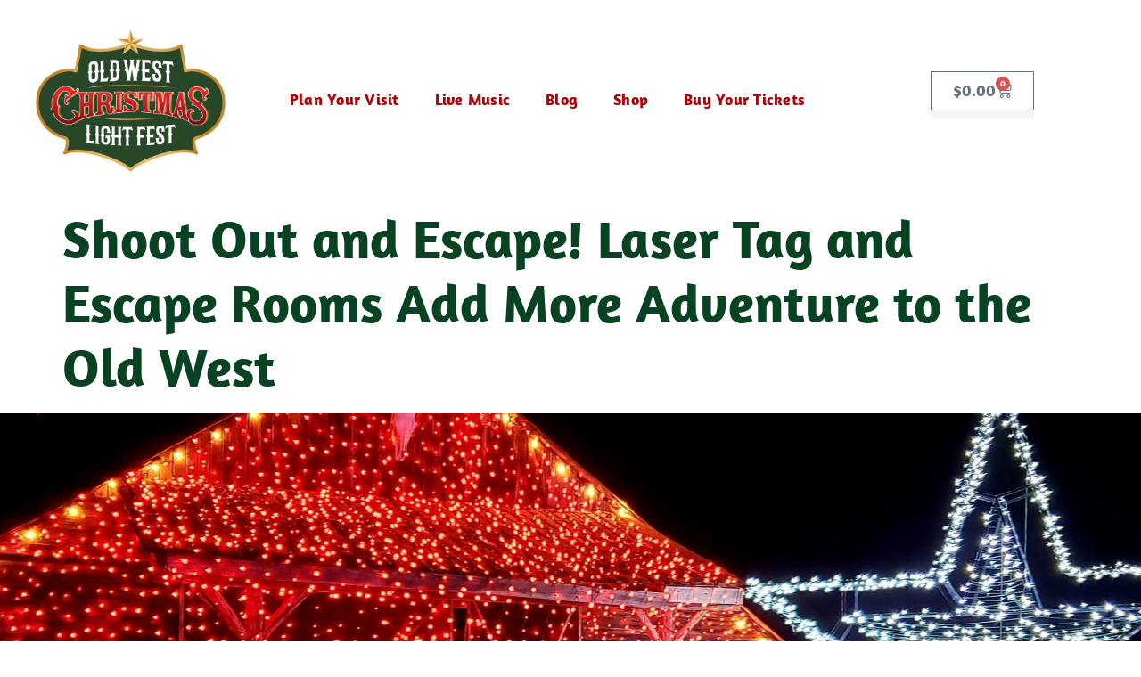

--- FILE ---
content_type: text/html; charset=UTF-8
request_url: https://christmaslightfest.com/shoot-out-and-escape-laser-tag-and-escape-rooms-add-more-adventure-to-the-old-west/
body_size: 103066
content:
<!doctype html>
<html lang="en-US" prefix="og: https://ogp.me/ns#">
<head>
	<meta charset="UTF-8">
	<meta name="viewport" content="width=device-width, initial-scale=1">
	<link rel="profile" href="https://gmpg.org/xfn/11">
	
<!-- Search Engine Optimization by Rank Math - https://rankmath.com/ -->
<title>Shoot Out and Escape! Laser Tag and Escape Rooms Add More Adventure to the Old West - Christmas Light Fest</title>
<meta name="description" content="If you thought Old West Christmas Light Fest was only a lights display, you’re sorely mistaken, partner! Sure, it’s the San Antonio area’s best spot to see"/>
<meta name="robots" content="index, follow, max-snippet:-1, max-video-preview:-1, max-image-preview:large"/>
<link rel="canonical" href="https://christmaslightfest.com/shoot-out-and-escape-laser-tag-and-escape-rooms-add-more-adventure-to-the-old-west/" />
<meta property="og:locale" content="en_US" />
<meta property="og:type" content="article" />
<meta property="og:title" content="Shoot Out and Escape! Laser Tag and Escape Rooms Add More Adventure to the Old West - Christmas Light Fest" />
<meta property="og:description" content="If you thought Old West Christmas Light Fest was only a lights display, you’re sorely mistaken, partner! Sure, it’s the San Antonio area’s best spot to see" />
<meta property="og:url" content="https://christmaslightfest.com/shoot-out-and-escape-laser-tag-and-escape-rooms-add-more-adventure-to-the-old-west/" />
<meta property="og:site_name" content="Christmas Light Fest" />
<meta property="article:section" content="Pony Express from the Old West" />
<meta property="og:updated_time" content="2023-09-06T16:58:22-05:00" />
<meta property="og:image" content="https://christmaslightfest.com/wp-content/uploads/2023/08/Laser-Tag-in-the-Lights-1-1-1024x768.jpg" />
<meta property="og:image:secure_url" content="https://christmaslightfest.com/wp-content/uploads/2023/08/Laser-Tag-in-the-Lights-1-1-1024x768.jpg" />
<meta property="og:image:width" content="800" />
<meta property="og:image:height" content="600" />
<meta property="og:image:alt" content="Shoot Out and Escape! Laser Tag and Escape Rooms Add More Adventure to the Old West" />
<meta property="og:image:type" content="image/jpeg" />
<meta property="article:published_time" content="2023-08-25T18:08:41-05:00" />
<meta property="article:modified_time" content="2023-09-06T16:58:22-05:00" />
<meta name="twitter:card" content="summary_large_image" />
<meta name="twitter:title" content="Shoot Out and Escape! Laser Tag and Escape Rooms Add More Adventure to the Old West - Christmas Light Fest" />
<meta name="twitter:description" content="If you thought Old West Christmas Light Fest was only a lights display, you’re sorely mistaken, partner! Sure, it’s the San Antonio area’s best spot to see" />
<meta name="twitter:image" content="https://christmaslightfest.com/wp-content/uploads/2023/08/Laser-Tag-in-the-Lights-1-1-1024x768.jpg" />
<meta name="twitter:label1" content="Written by" />
<meta name="twitter:data1" content="Cathryn Yarbrough" />
<meta name="twitter:label2" content="Time to read" />
<meta name="twitter:data2" content="2 minutes" />
<script type="application/ld+json" class="rank-math-schema">{"@context":"https://schema.org","@graph":[{"@type":"Organization","@id":"https://christmaslightfest.com/#organization","name":"Christmas Light Fest","url":"https://christmaslightfest.com","logo":{"@type":"ImageObject","@id":"https://christmaslightfest.com/#logo","url":"https://christmaslightfest.com/wp-content/uploads/2023/08/OWCLF-CMYK-01.png","contentUrl":"https://christmaslightfest.com/wp-content/uploads/2023/08/OWCLF-CMYK-01.png","caption":"Christmas Light Fest","inLanguage":"en-US","width":"2401","height":"1800"}},{"@type":"WebSite","@id":"https://christmaslightfest.com/#website","url":"https://christmaslightfest.com","name":"Christmas Light Fest","publisher":{"@id":"https://christmaslightfest.com/#organization"},"inLanguage":"en-US"},{"@type":"ImageObject","@id":"https://christmaslightfest.com/wp-content/uploads/2023/08/Laser-Tag-in-the-Lights-1-1-scaled.jpg","url":"https://christmaslightfest.com/wp-content/uploads/2023/08/Laser-Tag-in-the-Lights-1-1-scaled.jpg","width":"2560","height":"1920","inLanguage":"en-US"},{"@type":"WebPage","@id":"https://christmaslightfest.com/shoot-out-and-escape-laser-tag-and-escape-rooms-add-more-adventure-to-the-old-west/#webpage","url":"https://christmaslightfest.com/shoot-out-and-escape-laser-tag-and-escape-rooms-add-more-adventure-to-the-old-west/","name":"Shoot Out and Escape!\u00a0Laser Tag and Escape Rooms Add More Adventure to the Old West - Christmas Light Fest","datePublished":"2023-08-25T18:08:41-05:00","dateModified":"2023-09-06T16:58:22-05:00","isPartOf":{"@id":"https://christmaslightfest.com/#website"},"primaryImageOfPage":{"@id":"https://christmaslightfest.com/wp-content/uploads/2023/08/Laser-Tag-in-the-Lights-1-1-scaled.jpg"},"inLanguage":"en-US"},{"@type":"Person","@id":"https://christmaslightfest.com/author/cathryn/","name":"Cathryn Yarbrough","url":"https://christmaslightfest.com/author/cathryn/","image":{"@type":"ImageObject","@id":"https://secure.gravatar.com/avatar/14e32b69d9d619c0599463c99ce707af237916efb5edd67c993cf3e5c9fda473?s=96&amp;d=mm&amp;r=g","url":"https://secure.gravatar.com/avatar/14e32b69d9d619c0599463c99ce707af237916efb5edd67c993cf3e5c9fda473?s=96&amp;d=mm&amp;r=g","caption":"Cathryn Yarbrough","inLanguage":"en-US"},"worksFor":{"@id":"https://christmaslightfest.com/#organization"}},{"@type":"BlogPosting","headline":"Shoot Out and Escape!\u00a0Laser Tag and Escape Rooms Add More Adventure to the Old West - Christmas Light Fest","datePublished":"2023-08-25T18:08:41-05:00","dateModified":"2023-09-06T16:58:22-05:00","articleSection":"Pony Express from the Old West","author":{"@id":"https://christmaslightfest.com/author/cathryn/","name":"Cathryn Yarbrough"},"publisher":{"@id":"https://christmaslightfest.com/#organization"},"description":"If you thought Old West Christmas Light Fest was only a lights display, you\u2019re sorely mistaken, partner! Sure, it\u2019s the San Antonio area\u2019s best spot to see","name":"Shoot Out and Escape!\u00a0Laser Tag and Escape Rooms Add More Adventure to the Old West - Christmas Light Fest","@id":"https://christmaslightfest.com/shoot-out-and-escape-laser-tag-and-escape-rooms-add-more-adventure-to-the-old-west/#richSnippet","isPartOf":{"@id":"https://christmaslightfest.com/shoot-out-and-escape-laser-tag-and-escape-rooms-add-more-adventure-to-the-old-west/#webpage"},"image":{"@id":"https://christmaslightfest.com/wp-content/uploads/2023/08/Laser-Tag-in-the-Lights-1-1-scaled.jpg"},"inLanguage":"en-US","mainEntityOfPage":{"@id":"https://christmaslightfest.com/shoot-out-and-escape-laser-tag-and-escape-rooms-add-more-adventure-to-the-old-west/#webpage"}}]}</script>
<!-- /Rank Math WordPress SEO plugin -->

<link rel='dns-prefetch' href='//www.googletagmanager.com' />
<link rel="alternate" type="application/rss+xml" title="Christmas Light Fest &raquo; Feed" href="https://christmaslightfest.com/feed/" />
<link rel="alternate" type="application/rss+xml" title="Christmas Light Fest &raquo; Comments Feed" href="https://christmaslightfest.com/comments/feed/" />
<link rel="alternate" type="application/rss+xml" title="Christmas Light Fest &raquo; Shoot Out and Escape! Laser Tag and Escape Rooms Add More Adventure to the Old West Comments Feed" href="https://christmaslightfest.com/shoot-out-and-escape-laser-tag-and-escape-rooms-add-more-adventure-to-the-old-west/feed/" />
<link rel="alternate" title="oEmbed (JSON)" type="application/json+oembed" href="https://christmaslightfest.com/wp-json/oembed/1.0/embed?url=https%3A%2F%2Fchristmaslightfest.com%2Fshoot-out-and-escape-laser-tag-and-escape-rooms-add-more-adventure-to-the-old-west%2F" />
<link rel="alternate" title="oEmbed (XML)" type="text/xml+oembed" href="https://christmaslightfest.com/wp-json/oembed/1.0/embed?url=https%3A%2F%2Fchristmaslightfest.com%2Fshoot-out-and-escape-laser-tag-and-escape-rooms-add-more-adventure-to-the-old-west%2F&#038;format=xml" />
<style id='wp-img-auto-sizes-contain-inline-css'>
img:is([sizes=auto i],[sizes^="auto," i]){contain-intrinsic-size:3000px 1500px}
/*# sourceURL=wp-img-auto-sizes-contain-inline-css */
</style>
<style id='wp-emoji-styles-inline-css'>

	img.wp-smiley, img.emoji {
		display: inline !important;
		border: none !important;
		box-shadow: none !important;
		height: 1em !important;
		width: 1em !important;
		margin: 0 0.07em !important;
		vertical-align: -0.1em !important;
		background: none !important;
		padding: 0 !important;
	}
/*# sourceURL=wp-emoji-styles-inline-css */
</style>
<style id='global-styles-inline-css'>
:root{--wp--preset--aspect-ratio--square: 1;--wp--preset--aspect-ratio--4-3: 4/3;--wp--preset--aspect-ratio--3-4: 3/4;--wp--preset--aspect-ratio--3-2: 3/2;--wp--preset--aspect-ratio--2-3: 2/3;--wp--preset--aspect-ratio--16-9: 16/9;--wp--preset--aspect-ratio--9-16: 9/16;--wp--preset--color--black: #000000;--wp--preset--color--cyan-bluish-gray: #abb8c3;--wp--preset--color--white: #ffffff;--wp--preset--color--pale-pink: #f78da7;--wp--preset--color--vivid-red: #cf2e2e;--wp--preset--color--luminous-vivid-orange: #ff6900;--wp--preset--color--luminous-vivid-amber: #fcb900;--wp--preset--color--light-green-cyan: #7bdcb5;--wp--preset--color--vivid-green-cyan: #00d084;--wp--preset--color--pale-cyan-blue: #8ed1fc;--wp--preset--color--vivid-cyan-blue: #0693e3;--wp--preset--color--vivid-purple: #9b51e0;--wp--preset--gradient--vivid-cyan-blue-to-vivid-purple: linear-gradient(135deg,rgb(6,147,227) 0%,rgb(155,81,224) 100%);--wp--preset--gradient--light-green-cyan-to-vivid-green-cyan: linear-gradient(135deg,rgb(122,220,180) 0%,rgb(0,208,130) 100%);--wp--preset--gradient--luminous-vivid-amber-to-luminous-vivid-orange: linear-gradient(135deg,rgb(252,185,0) 0%,rgb(255,105,0) 100%);--wp--preset--gradient--luminous-vivid-orange-to-vivid-red: linear-gradient(135deg,rgb(255,105,0) 0%,rgb(207,46,46) 100%);--wp--preset--gradient--very-light-gray-to-cyan-bluish-gray: linear-gradient(135deg,rgb(238,238,238) 0%,rgb(169,184,195) 100%);--wp--preset--gradient--cool-to-warm-spectrum: linear-gradient(135deg,rgb(74,234,220) 0%,rgb(151,120,209) 20%,rgb(207,42,186) 40%,rgb(238,44,130) 60%,rgb(251,105,98) 80%,rgb(254,248,76) 100%);--wp--preset--gradient--blush-light-purple: linear-gradient(135deg,rgb(255,206,236) 0%,rgb(152,150,240) 100%);--wp--preset--gradient--blush-bordeaux: linear-gradient(135deg,rgb(254,205,165) 0%,rgb(254,45,45) 50%,rgb(107,0,62) 100%);--wp--preset--gradient--luminous-dusk: linear-gradient(135deg,rgb(255,203,112) 0%,rgb(199,81,192) 50%,rgb(65,88,208) 100%);--wp--preset--gradient--pale-ocean: linear-gradient(135deg,rgb(255,245,203) 0%,rgb(182,227,212) 50%,rgb(51,167,181) 100%);--wp--preset--gradient--electric-grass: linear-gradient(135deg,rgb(202,248,128) 0%,rgb(113,206,126) 100%);--wp--preset--gradient--midnight: linear-gradient(135deg,rgb(2,3,129) 0%,rgb(40,116,252) 100%);--wp--preset--font-size--small: 13px;--wp--preset--font-size--medium: 20px;--wp--preset--font-size--large: 36px;--wp--preset--font-size--x-large: 42px;--wp--preset--spacing--20: 0.44rem;--wp--preset--spacing--30: 0.67rem;--wp--preset--spacing--40: 1rem;--wp--preset--spacing--50: 1.5rem;--wp--preset--spacing--60: 2.25rem;--wp--preset--spacing--70: 3.38rem;--wp--preset--spacing--80: 5.06rem;--wp--preset--shadow--natural: 6px 6px 9px rgba(0, 0, 0, 0.2);--wp--preset--shadow--deep: 12px 12px 50px rgba(0, 0, 0, 0.4);--wp--preset--shadow--sharp: 6px 6px 0px rgba(0, 0, 0, 0.2);--wp--preset--shadow--outlined: 6px 6px 0px -3px rgb(255, 255, 255), 6px 6px rgb(0, 0, 0);--wp--preset--shadow--crisp: 6px 6px 0px rgb(0, 0, 0);}:root { --wp--style--global--content-size: 800px;--wp--style--global--wide-size: 1200px; }:where(body) { margin: 0; }.wp-site-blocks > .alignleft { float: left; margin-right: 2em; }.wp-site-blocks > .alignright { float: right; margin-left: 2em; }.wp-site-blocks > .aligncenter { justify-content: center; margin-left: auto; margin-right: auto; }:where(.wp-site-blocks) > * { margin-block-start: 24px; margin-block-end: 0; }:where(.wp-site-blocks) > :first-child { margin-block-start: 0; }:where(.wp-site-blocks) > :last-child { margin-block-end: 0; }:root { --wp--style--block-gap: 24px; }:root :where(.is-layout-flow) > :first-child{margin-block-start: 0;}:root :where(.is-layout-flow) > :last-child{margin-block-end: 0;}:root :where(.is-layout-flow) > *{margin-block-start: 24px;margin-block-end: 0;}:root :where(.is-layout-constrained) > :first-child{margin-block-start: 0;}:root :where(.is-layout-constrained) > :last-child{margin-block-end: 0;}:root :where(.is-layout-constrained) > *{margin-block-start: 24px;margin-block-end: 0;}:root :where(.is-layout-flex){gap: 24px;}:root :where(.is-layout-grid){gap: 24px;}.is-layout-flow > .alignleft{float: left;margin-inline-start: 0;margin-inline-end: 2em;}.is-layout-flow > .alignright{float: right;margin-inline-start: 2em;margin-inline-end: 0;}.is-layout-flow > .aligncenter{margin-left: auto !important;margin-right: auto !important;}.is-layout-constrained > .alignleft{float: left;margin-inline-start: 0;margin-inline-end: 2em;}.is-layout-constrained > .alignright{float: right;margin-inline-start: 2em;margin-inline-end: 0;}.is-layout-constrained > .aligncenter{margin-left: auto !important;margin-right: auto !important;}.is-layout-constrained > :where(:not(.alignleft):not(.alignright):not(.alignfull)){max-width: var(--wp--style--global--content-size);margin-left: auto !important;margin-right: auto !important;}.is-layout-constrained > .alignwide{max-width: var(--wp--style--global--wide-size);}body .is-layout-flex{display: flex;}.is-layout-flex{flex-wrap: wrap;align-items: center;}.is-layout-flex > :is(*, div){margin: 0;}body .is-layout-grid{display: grid;}.is-layout-grid > :is(*, div){margin: 0;}body{padding-top: 0px;padding-right: 0px;padding-bottom: 0px;padding-left: 0px;}a:where(:not(.wp-element-button)){text-decoration: underline;}:root :where(.wp-element-button, .wp-block-button__link){background-color: #32373c;border-width: 0;color: #fff;font-family: inherit;font-size: inherit;font-style: inherit;font-weight: inherit;letter-spacing: inherit;line-height: inherit;padding-top: calc(0.667em + 2px);padding-right: calc(1.333em + 2px);padding-bottom: calc(0.667em + 2px);padding-left: calc(1.333em + 2px);text-decoration: none;text-transform: inherit;}.has-black-color{color: var(--wp--preset--color--black) !important;}.has-cyan-bluish-gray-color{color: var(--wp--preset--color--cyan-bluish-gray) !important;}.has-white-color{color: var(--wp--preset--color--white) !important;}.has-pale-pink-color{color: var(--wp--preset--color--pale-pink) !important;}.has-vivid-red-color{color: var(--wp--preset--color--vivid-red) !important;}.has-luminous-vivid-orange-color{color: var(--wp--preset--color--luminous-vivid-orange) !important;}.has-luminous-vivid-amber-color{color: var(--wp--preset--color--luminous-vivid-amber) !important;}.has-light-green-cyan-color{color: var(--wp--preset--color--light-green-cyan) !important;}.has-vivid-green-cyan-color{color: var(--wp--preset--color--vivid-green-cyan) !important;}.has-pale-cyan-blue-color{color: var(--wp--preset--color--pale-cyan-blue) !important;}.has-vivid-cyan-blue-color{color: var(--wp--preset--color--vivid-cyan-blue) !important;}.has-vivid-purple-color{color: var(--wp--preset--color--vivid-purple) !important;}.has-black-background-color{background-color: var(--wp--preset--color--black) !important;}.has-cyan-bluish-gray-background-color{background-color: var(--wp--preset--color--cyan-bluish-gray) !important;}.has-white-background-color{background-color: var(--wp--preset--color--white) !important;}.has-pale-pink-background-color{background-color: var(--wp--preset--color--pale-pink) !important;}.has-vivid-red-background-color{background-color: var(--wp--preset--color--vivid-red) !important;}.has-luminous-vivid-orange-background-color{background-color: var(--wp--preset--color--luminous-vivid-orange) !important;}.has-luminous-vivid-amber-background-color{background-color: var(--wp--preset--color--luminous-vivid-amber) !important;}.has-light-green-cyan-background-color{background-color: var(--wp--preset--color--light-green-cyan) !important;}.has-vivid-green-cyan-background-color{background-color: var(--wp--preset--color--vivid-green-cyan) !important;}.has-pale-cyan-blue-background-color{background-color: var(--wp--preset--color--pale-cyan-blue) !important;}.has-vivid-cyan-blue-background-color{background-color: var(--wp--preset--color--vivid-cyan-blue) !important;}.has-vivid-purple-background-color{background-color: var(--wp--preset--color--vivid-purple) !important;}.has-black-border-color{border-color: var(--wp--preset--color--black) !important;}.has-cyan-bluish-gray-border-color{border-color: var(--wp--preset--color--cyan-bluish-gray) !important;}.has-white-border-color{border-color: var(--wp--preset--color--white) !important;}.has-pale-pink-border-color{border-color: var(--wp--preset--color--pale-pink) !important;}.has-vivid-red-border-color{border-color: var(--wp--preset--color--vivid-red) !important;}.has-luminous-vivid-orange-border-color{border-color: var(--wp--preset--color--luminous-vivid-orange) !important;}.has-luminous-vivid-amber-border-color{border-color: var(--wp--preset--color--luminous-vivid-amber) !important;}.has-light-green-cyan-border-color{border-color: var(--wp--preset--color--light-green-cyan) !important;}.has-vivid-green-cyan-border-color{border-color: var(--wp--preset--color--vivid-green-cyan) !important;}.has-pale-cyan-blue-border-color{border-color: var(--wp--preset--color--pale-cyan-blue) !important;}.has-vivid-cyan-blue-border-color{border-color: var(--wp--preset--color--vivid-cyan-blue) !important;}.has-vivid-purple-border-color{border-color: var(--wp--preset--color--vivid-purple) !important;}.has-vivid-cyan-blue-to-vivid-purple-gradient-background{background: var(--wp--preset--gradient--vivid-cyan-blue-to-vivid-purple) !important;}.has-light-green-cyan-to-vivid-green-cyan-gradient-background{background: var(--wp--preset--gradient--light-green-cyan-to-vivid-green-cyan) !important;}.has-luminous-vivid-amber-to-luminous-vivid-orange-gradient-background{background: var(--wp--preset--gradient--luminous-vivid-amber-to-luminous-vivid-orange) !important;}.has-luminous-vivid-orange-to-vivid-red-gradient-background{background: var(--wp--preset--gradient--luminous-vivid-orange-to-vivid-red) !important;}.has-very-light-gray-to-cyan-bluish-gray-gradient-background{background: var(--wp--preset--gradient--very-light-gray-to-cyan-bluish-gray) !important;}.has-cool-to-warm-spectrum-gradient-background{background: var(--wp--preset--gradient--cool-to-warm-spectrum) !important;}.has-blush-light-purple-gradient-background{background: var(--wp--preset--gradient--blush-light-purple) !important;}.has-blush-bordeaux-gradient-background{background: var(--wp--preset--gradient--blush-bordeaux) !important;}.has-luminous-dusk-gradient-background{background: var(--wp--preset--gradient--luminous-dusk) !important;}.has-pale-ocean-gradient-background{background: var(--wp--preset--gradient--pale-ocean) !important;}.has-electric-grass-gradient-background{background: var(--wp--preset--gradient--electric-grass) !important;}.has-midnight-gradient-background{background: var(--wp--preset--gradient--midnight) !important;}.has-small-font-size{font-size: var(--wp--preset--font-size--small) !important;}.has-medium-font-size{font-size: var(--wp--preset--font-size--medium) !important;}.has-large-font-size{font-size: var(--wp--preset--font-size--large) !important;}.has-x-large-font-size{font-size: var(--wp--preset--font-size--x-large) !important;}
:root :where(.wp-block-pullquote){font-size: 1.5em;line-height: 1.6;}
/*# sourceURL=global-styles-inline-css */
</style>
<link rel='stylesheet' id='woocommerce-layout-css' href='https://christmaslightfest.com/wp-content/plugins/woocommerce/assets/css/woocommerce-layout.css?ver=10.4.3' media='all' />
<link rel='stylesheet' id='woocommerce-smallscreen-css' href='https://christmaslightfest.com/wp-content/plugins/woocommerce/assets/css/woocommerce-smallscreen.css?ver=10.4.3' media='only screen and (max-width: 768px)' />
<link rel='stylesheet' id='woocommerce-general-css' href='https://christmaslightfest.com/wp-content/plugins/woocommerce/assets/css/woocommerce.css?ver=10.4.3' media='all' />
<style id='woocommerce-inline-inline-css'>
.woocommerce form .form-row .required { visibility: visible; }
/*# sourceURL=woocommerce-inline-inline-css */
</style>
<link rel='stylesheet' id='hello-elementor-css' href='https://christmaslightfest.com/wp-content/themes/hello-elementor/assets/css/reset.css?ver=3.4.5' media='all' />
<link rel='stylesheet' id='hello-elementor-theme-style-css' href='https://christmaslightfest.com/wp-content/themes/hello-elementor/assets/css/theme.css?ver=3.4.5' media='all' />
<link rel='stylesheet' id='hello-elementor-header-footer-css' href='https://christmaslightfest.com/wp-content/themes/hello-elementor/assets/css/header-footer.css?ver=3.4.5' media='all' />
<link rel='stylesheet' id='elementor-frontend-css' href='https://christmaslightfest.com/wp-content/plugins/elementor/assets/css/frontend.min.css?ver=3.34.0' media='all' />
<link rel='stylesheet' id='elementor-post-257-css' href='https://christmaslightfest.com/wp-content/uploads/elementor/css/post-257.css?ver=1766433781' media='all' />
<link rel='stylesheet' id='e-sticky-css' href='https://christmaslightfest.com/wp-content/plugins/elementor-pro/assets/css/modules/sticky.min.css?ver=3.34.0' media='all' />
<link rel='stylesheet' id='widget-nav-menu-css' href='https://christmaslightfest.com/wp-content/plugins/elementor-pro/assets/css/widget-nav-menu.min.css?ver=3.34.0' media='all' />
<link rel='stylesheet' id='widget-woocommerce-menu-cart-css' href='https://christmaslightfest.com/wp-content/plugins/elementor-pro/assets/css/widget-woocommerce-menu-cart.min.css?ver=3.34.0' media='all' />
<link rel='stylesheet' id='widget-image-css' href='https://christmaslightfest.com/wp-content/plugins/elementor/assets/css/widget-image.min.css?ver=3.34.0' media='all' />
<link rel='stylesheet' id='widget-heading-css' href='https://christmaslightfest.com/wp-content/plugins/elementor/assets/css/widget-heading.min.css?ver=3.34.0' media='all' />
<link rel='stylesheet' id='e-animation-fadeInUp-css' href='https://christmaslightfest.com/wp-content/plugins/elementor/assets/lib/animations/styles/fadeInUp.min.css?ver=3.34.0' media='all' />
<link rel='stylesheet' id='widget-social-icons-css' href='https://christmaslightfest.com/wp-content/plugins/elementor/assets/css/widget-social-icons.min.css?ver=3.34.0' media='all' />
<link rel='stylesheet' id='e-apple-webkit-css' href='https://christmaslightfest.com/wp-content/plugins/elementor/assets/css/conditionals/apple-webkit.min.css?ver=3.34.0' media='all' />
<link rel='stylesheet' id='widget-divider-css' href='https://christmaslightfest.com/wp-content/plugins/elementor/assets/css/widget-divider.min.css?ver=3.34.0' media='all' />
<link rel='stylesheet' id='e-animation-rotateInDownLeft-css' href='https://christmaslightfest.com/wp-content/plugins/elementor/assets/lib/animations/styles/rotateInDownLeft.min.css?ver=3.34.0' media='all' />
<link rel='stylesheet' id='elementor-icons-css' href='https://christmaslightfest.com/wp-content/plugins/elementor/assets/lib/eicons/css/elementor-icons.min.css?ver=5.45.0' media='all' />
<link rel='stylesheet' id='elementor-post-814-css' href='https://christmaslightfest.com/wp-content/uploads/elementor/css/post-814.css?ver=1766434074' media='all' />
<link rel='stylesheet' id='elementor-post-1031-css' href='https://christmaslightfest.com/wp-content/uploads/elementor/css/post-1031.css?ver=1766433781' media='all' />
<link rel='stylesheet' id='elementor-post-1210-css' href='https://christmaslightfest.com/wp-content/uploads/elementor/css/post-1210.css?ver=1766597683' media='all' />
<link rel='stylesheet' id='elementor-gf-local-amaranth-css' href='https://christmaslightfest.com/wp-content/uploads/elementor/google-fonts/css/amaranth.css?ver=1744728509' media='all' />
<link rel='stylesheet' id='elementor-gf-local-rubik-css' href='https://christmaslightfest.com/wp-content/uploads/elementor/google-fonts/css/rubik.css?ver=1744728418' media='all' />
<link rel='stylesheet' id='elementor-icons-shared-0-css' href='https://christmaslightfest.com/wp-content/plugins/elementor/assets/lib/font-awesome/css/fontawesome.min.css?ver=5.15.3' media='all' />
<link rel='stylesheet' id='elementor-icons-fa-solid-css' href='https://christmaslightfest.com/wp-content/plugins/elementor/assets/lib/font-awesome/css/solid.min.css?ver=5.15.3' media='all' />
<link rel='stylesheet' id='elementor-icons-fa-brands-css' href='https://christmaslightfest.com/wp-content/plugins/elementor/assets/lib/font-awesome/css/brands.min.css?ver=5.15.3' media='all' />
<script src="https://christmaslightfest.com/wp-includes/js/jquery/jquery.min.js?ver=3.7.1" id="jquery-core-js"></script>
<script src="https://christmaslightfest.com/wp-includes/js/jquery/jquery-migrate.min.js?ver=3.4.1" id="jquery-migrate-js"></script>
<script src="https://christmaslightfest.com/wp-content/plugins/woocommerce/assets/js/jquery-blockui/jquery.blockUI.min.js?ver=2.7.0-wc.10.4.3" id="wc-jquery-blockui-js" defer data-wp-strategy="defer"></script>
<script id="wc-add-to-cart-js-extra">
var wc_add_to_cart_params = {"ajax_url":"/wp-admin/admin-ajax.php","wc_ajax_url":"/?wc-ajax=%%endpoint%%","i18n_view_cart":"View cart","cart_url":"https://christmaslightfest.com/cart/","is_cart":"","cart_redirect_after_add":"no"};
//# sourceURL=wc-add-to-cart-js-extra
</script>
<script src="https://christmaslightfest.com/wp-content/plugins/woocommerce/assets/js/frontend/add-to-cart.min.js?ver=10.4.3" id="wc-add-to-cart-js" defer data-wp-strategy="defer"></script>
<script src="https://christmaslightfest.com/wp-content/plugins/woocommerce/assets/js/js-cookie/js.cookie.min.js?ver=2.1.4-wc.10.4.3" id="wc-js-cookie-js" defer data-wp-strategy="defer"></script>
<script id="woocommerce-js-extra">
var woocommerce_params = {"ajax_url":"/wp-admin/admin-ajax.php","wc_ajax_url":"/?wc-ajax=%%endpoint%%","i18n_password_show":"Show password","i18n_password_hide":"Hide password"};
//# sourceURL=woocommerce-js-extra
</script>
<script src="https://christmaslightfest.com/wp-content/plugins/woocommerce/assets/js/frontend/woocommerce.min.js?ver=10.4.3" id="woocommerce-js" defer data-wp-strategy="defer"></script>

<!-- Google tag (gtag.js) snippet added by Site Kit -->
<!-- Google Analytics snippet added by Site Kit -->
<script src="https://www.googletagmanager.com/gtag/js?id=GT-KD2V2ZG" id="google_gtagjs-js" async></script>
<script id="google_gtagjs-js-after">
window.dataLayer = window.dataLayer || [];function gtag(){dataLayer.push(arguments);}
gtag("set","linker",{"domains":["christmaslightfest.com"]});
gtag("js", new Date());
gtag("set", "developer_id.dZTNiMT", true);
gtag("config", "GT-KD2V2ZG");
//# sourceURL=google_gtagjs-js-after
</script>
<link rel="https://api.w.org/" href="https://christmaslightfest.com/wp-json/" /><link rel="alternate" title="JSON" type="application/json" href="https://christmaslightfest.com/wp-json/wp/v2/posts/814" /><link rel="EditURI" type="application/rsd+xml" title="RSD" href="https://christmaslightfest.com/xmlrpc.php?rsd" />
<meta name="generator" content="WordPress 6.9" />
<link rel='shortlink' href='https://christmaslightfest.com/?p=814' />
<meta name="generator" content="Site Kit by Google 1.168.0" />	<noscript><style>.woocommerce-product-gallery{ opacity: 1 !important; }</style></noscript>
	<meta name="generator" content="Elementor 3.34.0; features: additional_custom_breakpoints; settings: css_print_method-external, google_font-enabled, font_display-swap">
<!-- Messenger Chat Plugin Code -->
    <div id="fb-root"></div>

    <!-- Your Chat Plugin code -->
    <div id="fb-customer-chat" class="fb-customerchat">
    </div>

    <script>
      var chatbox = document.getElementById('fb-customer-chat');
      chatbox.setAttribute("page_id", "900992099920118");
      chatbox.setAttribute("attribution", "biz_inbox");

      window.fbAsyncInit = function() {
        FB.init({
          xfbml            : true,
          version          : 'v12.0'
        });
      };

      (function(d, s, id) {
        var js, fjs = d.getElementsByTagName(s)[0];
        if (d.getElementById(id)) return;
        js = d.createElement(s); js.id = id;
        js.src = 'https://connect.facebook.net/en_US/sdk/xfbml.customerchat.js';
        fjs.parentNode.insertBefore(js, fjs);
      }(document, 'script', 'facebook-jssdk'));
    </script>

<!-- c7o.ai bot widget begin -->
<link href="https://unpkg.com/@enegelai/bot-widget/dist/enegelaibot.css" rel="stylesheet">
<script src="https://unpkg.com/@enegelai/bot-widget/dist/enegelaibot.umd.js" type="text/javascript" async></script>

<style>
enegelai-bot {
  --enegelai-bot-header-background: rgba(255, 255, 255, 1.00);
  --enegelai-bot-header-color: rgba(0, 0, 0, 1.00);
  --enegelai-bot-message-user-background: rgba(250, 250, 250, 1.00);
  --enegelai-bot-message-user-color: rgba(0, 0, 0, 1.00);
  --enegelai-bot-message-bot-background: rgba(250, 250, 250, 1.00);
  --enegelai-bot-message-bot-color: rgba(0, 0, 0, 1.00);
  --enegelai-bot-anchor-background: rgba(39, 71, 40, 2.55);
  --enegelai-bot-anchor-border-color: rgba(39, 71, 40, 2.55);
  --enegelai-bot-form-submit-background: rgba(0, 209, 118, 1.00);
  --enegelai-bot-form-submit-border: rgba(0, 209, 118, 1.00);
  --enegelai-bot-popup-min-height: 60px;
}

</style>

<script>
    (function() {
        var el = document.createElement('enegelai-bot');
        el.setAttribute('name', 'Old West Christmas Light Fest ');
        el.setAttribute('url', 'bot-service.enegel.ai');
        el.setAttribute('org-id', 'webconnex');
        el.setAttribute('bot-id', '2s1v01ujw8');
        el.setAttribute('logo-url', 'https://storage.googleapis.com/c7o-yagi5wlved-cdn/webconnex/logos/vhhxtu6y2r_download.png');
        document.body.appendChild(el);
    })();
</script>
<!-- c7o.ai bot widget end -->
  


			<style>
				.e-con.e-parent:nth-of-type(n+4):not(.e-lazyloaded):not(.e-no-lazyload),
				.e-con.e-parent:nth-of-type(n+4):not(.e-lazyloaded):not(.e-no-lazyload) * {
					background-image: none !important;
				}
				@media screen and (max-height: 1024px) {
					.e-con.e-parent:nth-of-type(n+3):not(.e-lazyloaded):not(.e-no-lazyload),
					.e-con.e-parent:nth-of-type(n+3):not(.e-lazyloaded):not(.e-no-lazyload) * {
						background-image: none !important;
					}
				}
				@media screen and (max-height: 640px) {
					.e-con.e-parent:nth-of-type(n+2):not(.e-lazyloaded):not(.e-no-lazyload),
					.e-con.e-parent:nth-of-type(n+2):not(.e-lazyloaded):not(.e-no-lazyload) * {
						background-image: none !important;
					}
				}
			</style>
			<link rel="icon" href="https://christmaslightfest.com/wp-content/uploads/2023/08/OWCLF-CMYK-01-100x100.jpg" sizes="32x32" />
<link rel="icon" href="https://christmaslightfest.com/wp-content/uploads/2023/08/OWCLF-CMYK-01-300x300.jpg" sizes="192x192" />
<link rel="apple-touch-icon" href="https://christmaslightfest.com/wp-content/uploads/2023/08/OWCLF-CMYK-01-300x300.jpg" />
<meta name="msapplication-TileImage" content="https://christmaslightfest.com/wp-content/uploads/2023/08/OWCLF-CMYK-01-300x300.jpg" />
</head>
<body class="wp-singular post-template-default single single-post postid-814 single-format-standard wp-custom-logo wp-embed-responsive wp-theme-hello-elementor theme-hello-elementor woocommerce-no-js hello-elementor-default elementor-default elementor-kit-257 elementor-page elementor-page-814">


<a class="skip-link screen-reader-text" href="#content">Skip to content</a>

		<header data-elementor-type="header" data-elementor-id="1031" class="elementor elementor-1031 elementor-location-header" data-elementor-post-type="elementor_library">
					<section class="elementor-section elementor-top-section elementor-element elementor-element-68eadde elementor-hidden-desktop elementor-section-boxed elementor-section-height-default elementor-section-height-default" data-id="68eadde" data-element_type="section" data-settings="{&quot;background_background&quot;:&quot;classic&quot;,&quot;sticky&quot;:&quot;top&quot;,&quot;sticky_on&quot;:[&quot;desktop&quot;,&quot;tablet&quot;,&quot;mobile&quot;],&quot;sticky_offset&quot;:0,&quot;sticky_effects_offset&quot;:0,&quot;sticky_anchor_link_offset&quot;:0}">
						<div class="elementor-container elementor-column-gap-default">
					<div class="elementor-column elementor-col-50 elementor-top-column elementor-element elementor-element-5b3c1cc" data-id="5b3c1cc" data-element_type="column">
			<div class="elementor-widget-wrap elementor-element-populated">
						<div class="elementor-element elementor-element-be73aea elementor-nav-menu--dropdown-tablet elementor-nav-menu__text-align-aside elementor-nav-menu--toggle elementor-nav-menu--burger elementor-widget elementor-widget-nav-menu" data-id="be73aea" data-element_type="widget" data-settings="{&quot;sticky&quot;:&quot;top&quot;,&quot;sticky_on&quot;:[&quot;tablet&quot;,&quot;mobile&quot;],&quot;layout&quot;:&quot;horizontal&quot;,&quot;submenu_icon&quot;:{&quot;value&quot;:&quot;&lt;i class=\&quot;fas fa-caret-down\&quot; aria-hidden=\&quot;true\&quot;&gt;&lt;\/i&gt;&quot;,&quot;library&quot;:&quot;fa-solid&quot;},&quot;toggle&quot;:&quot;burger&quot;,&quot;sticky_offset&quot;:0,&quot;sticky_effects_offset&quot;:0,&quot;sticky_anchor_link_offset&quot;:0}" data-widget_type="nav-menu.default">
				<div class="elementor-widget-container">
								<nav aria-label="Menu" class="elementor-nav-menu--main elementor-nav-menu__container elementor-nav-menu--layout-horizontal e--pointer-underline e--animation-fade">
				<ul id="menu-1-be73aea" class="elementor-nav-menu"><li class="menu-item menu-item-type-post_type menu-item-object-page menu-item-1302"><a href="https://christmaslightfest.com/plan-your-visit/" class="elementor-item">Plan Your Visit</a></li>
<li class="menu-item menu-item-type-post_type menu-item-object-page menu-item-1059"><a href="https://christmaslightfest.com/live-entertainment/" class="elementor-item">Live Music</a></li>
<li class="menu-item menu-item-type-post_type menu-item-object-page menu-item-1056"><a href="https://christmaslightfest.com/christmas-light-fest-blog/" class="elementor-item">Blog</a></li>
<li class="menu-item menu-item-type-post_type menu-item-object-page menu-item-1759"><a href="https://christmaslightfest.com/shop/" class="elementor-item">Shop</a></li>
<li class="menu-item menu-item-type-post_type menu-item-object-page menu-item-2225"><a href="https://christmaslightfest.com/buy-your-tickets/" class="elementor-item">Buy Your Tickets</a></li>
</ul>			</nav>
					<div class="elementor-menu-toggle" role="button" tabindex="0" aria-label="Menu Toggle" aria-expanded="false">
			<i aria-hidden="true" role="presentation" class="elementor-menu-toggle__icon--open eicon-menu-bar"></i><i aria-hidden="true" role="presentation" class="elementor-menu-toggle__icon--close eicon-close"></i>		</div>
					<nav class="elementor-nav-menu--dropdown elementor-nav-menu__container" aria-hidden="true">
				<ul id="menu-2-be73aea" class="elementor-nav-menu"><li class="menu-item menu-item-type-post_type menu-item-object-page menu-item-1302"><a href="https://christmaslightfest.com/plan-your-visit/" class="elementor-item" tabindex="-1">Plan Your Visit</a></li>
<li class="menu-item menu-item-type-post_type menu-item-object-page menu-item-1059"><a href="https://christmaslightfest.com/live-entertainment/" class="elementor-item" tabindex="-1">Live Music</a></li>
<li class="menu-item menu-item-type-post_type menu-item-object-page menu-item-1056"><a href="https://christmaslightfest.com/christmas-light-fest-blog/" class="elementor-item" tabindex="-1">Blog</a></li>
<li class="menu-item menu-item-type-post_type menu-item-object-page menu-item-1759"><a href="https://christmaslightfest.com/shop/" class="elementor-item" tabindex="-1">Shop</a></li>
<li class="menu-item menu-item-type-post_type menu-item-object-page menu-item-2225"><a href="https://christmaslightfest.com/buy-your-tickets/" class="elementor-item" tabindex="-1">Buy Your Tickets</a></li>
</ul>			</nav>
						</div>
				</div>
					</div>
		</div>
				<div class="elementor-column elementor-col-50 elementor-top-column elementor-element elementor-element-b146c10" data-id="b146c10" data-element_type="column">
			<div class="elementor-widget-wrap elementor-element-populated">
						<div class="elementor-element elementor-element-1b3e5de toggle-icon--cart-medium elementor-menu-cart--items-indicator-bubble elementor-menu-cart--show-subtotal-yes elementor-menu-cart--cart-type-side-cart elementor-menu-cart--show-remove-button-yes elementor-widget elementor-widget-woocommerce-menu-cart" data-id="1b3e5de" data-element_type="widget" data-settings="{&quot;cart_type&quot;:&quot;side-cart&quot;,&quot;open_cart&quot;:&quot;click&quot;,&quot;automatically_open_cart&quot;:&quot;no&quot;}" data-widget_type="woocommerce-menu-cart.default">
				<div class="elementor-widget-container">
							<div class="elementor-menu-cart__wrapper">
							<div class="elementor-menu-cart__toggle_wrapper">
					<div class="elementor-menu-cart__container elementor-lightbox" aria-hidden="true">
						<div class="elementor-menu-cart__main" aria-hidden="true">
									<div class="elementor-menu-cart__close-button">
					</div>
									<div class="widget_shopping_cart_content">
															</div>
						</div>
					</div>
							<div class="elementor-menu-cart__toggle elementor-button-wrapper">
			<a id="elementor-menu-cart__toggle_button" href="#" class="elementor-menu-cart__toggle_button elementor-button elementor-size-sm" aria-expanded="false">
				<span class="elementor-button-text"><span class="woocommerce-Price-amount amount"><bdi><span class="woocommerce-Price-currencySymbol">&#36;</span>0.00</bdi></span></span>
				<span class="elementor-button-icon">
					<span class="elementor-button-icon-qty" data-counter="0">0</span>
					<i class="eicon-cart-medium"></i>					<span class="elementor-screen-only">Cart</span>
				</span>
			</a>
		</div>
						</div>
					</div> <!-- close elementor-menu-cart__wrapper -->
						</div>
				</div>
					</div>
		</div>
					</div>
		</section>
				<section class="elementor-section elementor-top-section elementor-element elementor-element-6eed411 elementor-hidden-desktop elementor-hidden-tablet elementor-section-boxed elementor-section-height-default elementor-section-height-default" data-id="6eed411" data-element_type="section">
						<div class="elementor-container elementor-column-gap-default">
					<div class="elementor-column elementor-col-100 elementor-top-column elementor-element elementor-element-9a5d6cc" data-id="9a5d6cc" data-element_type="column">
			<div class="elementor-widget-wrap elementor-element-populated">
						<div class="elementor-element elementor-element-872c78e elementor-widget elementor-widget-image" data-id="872c78e" data-element_type="widget" data-widget_type="image.default">
				<div class="elementor-widget-container">
																<a href="https://christmaslightfest.com/">
							<img fetchpriority="high" width="2401" height="1800" src="https://christmaslightfest.com/wp-content/uploads/2023/08/OWCLF-CMYK-01.png" class="attachment-full size-full wp-image-406" alt="" srcset="https://christmaslightfest.com/wp-content/uploads/2023/08/OWCLF-CMYK-01.png 2401w, https://christmaslightfest.com/wp-content/uploads/2023/08/OWCLF-CMYK-01-600x450.png 600w, https://christmaslightfest.com/wp-content/uploads/2023/08/OWCLF-CMYK-01-300x225.png 300w, https://christmaslightfest.com/wp-content/uploads/2023/08/OWCLF-CMYK-01-1024x768.png 1024w, https://christmaslightfest.com/wp-content/uploads/2023/08/OWCLF-CMYK-01-768x576.png 768w, https://christmaslightfest.com/wp-content/uploads/2023/08/OWCLF-CMYK-01-1536x1152.png 1536w, https://christmaslightfest.com/wp-content/uploads/2023/08/OWCLF-CMYK-01-2048x1535.png 2048w" sizes="(max-width: 2401px) 100vw, 2401px" />								</a>
															</div>
				</div>
					</div>
		</div>
					</div>
		</section>
				<section class="elementor-section elementor-top-section elementor-element elementor-element-04f9484 elementor-hidden-mobile elementor-section-boxed elementor-section-height-default elementor-section-height-default" data-id="04f9484" data-element_type="section">
							<div class="elementor-background-overlay"></div>
							<div class="elementor-container elementor-column-gap-default">
					<div class="elementor-column elementor-col-25 elementor-top-column elementor-element elementor-element-1680ebf" data-id="1680ebf" data-element_type="column">
			<div class="elementor-widget-wrap elementor-element-populated">
						<div class="elementor-element elementor-element-005fad9 elementor-widget elementor-widget-theme-site-logo elementor-widget-image" data-id="005fad9" data-element_type="widget" data-widget_type="theme-site-logo.default">
				<div class="elementor-widget-container">
											<a href="https://christmaslightfest.com">
			<img fetchpriority="high" width="2401" height="1800" src="https://christmaslightfest.com/wp-content/uploads/2023/08/OWCLF-CMYK-01.png" class="attachment-full size-full wp-image-406" alt="" srcset="https://christmaslightfest.com/wp-content/uploads/2023/08/OWCLF-CMYK-01.png 2401w, https://christmaslightfest.com/wp-content/uploads/2023/08/OWCLF-CMYK-01-600x450.png 600w, https://christmaslightfest.com/wp-content/uploads/2023/08/OWCLF-CMYK-01-300x225.png 300w, https://christmaslightfest.com/wp-content/uploads/2023/08/OWCLF-CMYK-01-1024x768.png 1024w, https://christmaslightfest.com/wp-content/uploads/2023/08/OWCLF-CMYK-01-768x576.png 768w, https://christmaslightfest.com/wp-content/uploads/2023/08/OWCLF-CMYK-01-1536x1152.png 1536w, https://christmaslightfest.com/wp-content/uploads/2023/08/OWCLF-CMYK-01-2048x1535.png 2048w" sizes="(max-width: 2401px) 100vw, 2401px" />				</a>
											</div>
				</div>
					</div>
		</div>
				<div class="elementor-column elementor-col-50 elementor-top-column elementor-element elementor-element-660b250" data-id="660b250" data-element_type="column" data-settings="{&quot;background_background&quot;:&quot;classic&quot;}">
			<div class="elementor-widget-wrap elementor-element-populated">
						<div class="elementor-element elementor-element-0b534c6 elementor-nav-menu__align-center elementor-nav-menu--dropdown-mobile elementor-nav-menu__text-align-aside elementor-nav-menu--toggle elementor-nav-menu--burger elementor-widget elementor-widget-nav-menu" data-id="0b534c6" data-element_type="widget" data-settings="{&quot;layout&quot;:&quot;horizontal&quot;,&quot;submenu_icon&quot;:{&quot;value&quot;:&quot;&lt;i class=\&quot;fas fa-caret-down\&quot; aria-hidden=\&quot;true\&quot;&gt;&lt;\/i&gt;&quot;,&quot;library&quot;:&quot;fa-solid&quot;},&quot;toggle&quot;:&quot;burger&quot;}" data-widget_type="nav-menu.default">
				<div class="elementor-widget-container">
								<nav aria-label="Menu" class="elementor-nav-menu--main elementor-nav-menu__container elementor-nav-menu--layout-horizontal e--pointer-underline e--animation-fade">
				<ul id="menu-1-0b534c6" class="elementor-nav-menu"><li class="menu-item menu-item-type-post_type menu-item-object-page menu-item-1302"><a href="https://christmaslightfest.com/plan-your-visit/" class="elementor-item">Plan Your Visit</a></li>
<li class="menu-item menu-item-type-post_type menu-item-object-page menu-item-1059"><a href="https://christmaslightfest.com/live-entertainment/" class="elementor-item">Live Music</a></li>
<li class="menu-item menu-item-type-post_type menu-item-object-page menu-item-1056"><a href="https://christmaslightfest.com/christmas-light-fest-blog/" class="elementor-item">Blog</a></li>
<li class="menu-item menu-item-type-post_type menu-item-object-page menu-item-1759"><a href="https://christmaslightfest.com/shop/" class="elementor-item">Shop</a></li>
<li class="menu-item menu-item-type-post_type menu-item-object-page menu-item-2225"><a href="https://christmaslightfest.com/buy-your-tickets/" class="elementor-item">Buy Your Tickets</a></li>
</ul>			</nav>
					<div class="elementor-menu-toggle" role="button" tabindex="0" aria-label="Menu Toggle" aria-expanded="false">
			<i aria-hidden="true" role="presentation" class="elementor-menu-toggle__icon--open eicon-menu-bar"></i><i aria-hidden="true" role="presentation" class="elementor-menu-toggle__icon--close eicon-close"></i>		</div>
					<nav class="elementor-nav-menu--dropdown elementor-nav-menu__container" aria-hidden="true">
				<ul id="menu-2-0b534c6" class="elementor-nav-menu"><li class="menu-item menu-item-type-post_type menu-item-object-page menu-item-1302"><a href="https://christmaslightfest.com/plan-your-visit/" class="elementor-item" tabindex="-1">Plan Your Visit</a></li>
<li class="menu-item menu-item-type-post_type menu-item-object-page menu-item-1059"><a href="https://christmaslightfest.com/live-entertainment/" class="elementor-item" tabindex="-1">Live Music</a></li>
<li class="menu-item menu-item-type-post_type menu-item-object-page menu-item-1056"><a href="https://christmaslightfest.com/christmas-light-fest-blog/" class="elementor-item" tabindex="-1">Blog</a></li>
<li class="menu-item menu-item-type-post_type menu-item-object-page menu-item-1759"><a href="https://christmaslightfest.com/shop/" class="elementor-item" tabindex="-1">Shop</a></li>
<li class="menu-item menu-item-type-post_type menu-item-object-page menu-item-2225"><a href="https://christmaslightfest.com/buy-your-tickets/" class="elementor-item" tabindex="-1">Buy Your Tickets</a></li>
</ul>			</nav>
						</div>
				</div>
					</div>
		</div>
				<div class="elementor-column elementor-col-25 elementor-top-column elementor-element elementor-element-b2049ca" data-id="b2049ca" data-element_type="column">
			<div class="elementor-widget-wrap elementor-element-populated">
						<div class="elementor-element elementor-element-b3be350 toggle-icon--cart-medium elementor-menu-cart--items-indicator-bubble elementor-menu-cart--show-subtotal-yes elementor-menu-cart--cart-type-side-cart elementor-menu-cart--show-remove-button-yes elementor-widget elementor-widget-woocommerce-menu-cart" data-id="b3be350" data-element_type="widget" data-settings="{&quot;cart_type&quot;:&quot;side-cart&quot;,&quot;open_cart&quot;:&quot;click&quot;,&quot;automatically_open_cart&quot;:&quot;no&quot;}" data-widget_type="woocommerce-menu-cart.default">
				<div class="elementor-widget-container">
							<div class="elementor-menu-cart__wrapper">
							<div class="elementor-menu-cart__toggle_wrapper">
					<div class="elementor-menu-cart__container elementor-lightbox" aria-hidden="true">
						<div class="elementor-menu-cart__main" aria-hidden="true">
									<div class="elementor-menu-cart__close-button">
					</div>
									<div class="widget_shopping_cart_content">
															</div>
						</div>
					</div>
							<div class="elementor-menu-cart__toggle elementor-button-wrapper">
			<a id="elementor-menu-cart__toggle_button" href="#" class="elementor-menu-cart__toggle_button elementor-button elementor-size-sm" aria-expanded="false">
				<span class="elementor-button-text"><span class="woocommerce-Price-amount amount"><bdi><span class="woocommerce-Price-currencySymbol">&#36;</span>0.00</bdi></span></span>
				<span class="elementor-button-icon">
					<span class="elementor-button-icon-qty" data-counter="0">0</span>
					<i class="eicon-cart-medium"></i>					<span class="elementor-screen-only">Cart</span>
				</span>
			</a>
		</div>
						</div>
					</div> <!-- close elementor-menu-cart__wrapper -->
						</div>
				</div>
				<div class="elementor-element elementor-element-1734e49 elementor-align-center elementor-hidden-desktop elementor-hidden-tablet elementor-hidden-mobile elementor-widget elementor-widget-button" data-id="1734e49" data-element_type="widget" data-widget_type="button.default">
				<div class="elementor-widget-container">
									<div class="elementor-button-wrapper">
					<a class="elementor-button elementor-button-link elementor-size-md" href="https://christmaslightfest.com/buy-your-tickets/">
						<span class="elementor-button-content-wrapper">
									<span class="elementor-button-text">Buy Tickets</span>
					</span>
					</a>
				</div>
								</div>
				</div>
					</div>
		</div>
					</div>
		</section>
				</header>
		
<main id="content" class="site-main post-814 post type-post status-publish format-standard has-post-thumbnail hentry category-blog">

			<div class="page-header">
			<h1 class="entry-title">Shoot Out and Escape! Laser Tag and Escape Rooms Add More Adventure to the Old West</h1>		</div>
	
	<div class="page-content">
				<div data-elementor-type="wp-post" data-elementor-id="814" class="elementor elementor-814" data-elementor-post-type="post">
						<section class="elementor-section elementor-top-section elementor-element elementor-element-1283ad1c elementor-section-full_width elementor-section-height-min-height elementor-section-stretched elementor-section-height-default elementor-section-items-middle" data-id="1283ad1c" data-element_type="section" data-settings="{&quot;stretch_section&quot;:&quot;section-stretched&quot;,&quot;background_background&quot;:&quot;classic&quot;}">
						<div class="elementor-container elementor-column-gap-default">
					<div class="elementor-column elementor-col-100 elementor-top-column elementor-element elementor-element-53e721b8" data-id="53e721b8" data-element_type="column">
			<div class="elementor-widget-wrap">
							</div>
		</div>
					</div>
		</section>
				<section class="elementor-section elementor-top-section elementor-element elementor-element-61d210b7 elementor-section-boxed elementor-section-height-default elementor-section-height-default" data-id="61d210b7" data-element_type="section">
						<div class="elementor-container elementor-column-gap-default">
					<div class="elementor-column elementor-col-100 elementor-top-column elementor-element elementor-element-1db1a69d" data-id="1db1a69d" data-element_type="column">
			<div class="elementor-widget-wrap elementor-element-populated">
						<div class="elementor-element elementor-element-1da40a6c elementor-widget-divider--view-line elementor-widget elementor-widget-divider" data-id="1da40a6c" data-element_type="widget" data-widget_type="divider.default">
				<div class="elementor-widget-container">
							<div class="elementor-divider">
			<span class="elementor-divider-separator">
						</span>
		</div>
						</div>
				</div>
					</div>
		</div>
					</div>
		</section>
				<section class="elementor-section elementor-top-section elementor-element elementor-element-7a856e22 elementor-section-boxed elementor-section-height-default elementor-section-height-default" data-id="7a856e22" data-element_type="section">
						<div class="elementor-container elementor-column-gap-default">
					<div class="elementor-column elementor-col-100 elementor-top-column elementor-element elementor-element-6949c77f" data-id="6949c77f" data-element_type="column">
			<div class="elementor-widget-wrap elementor-element-populated">
						<div class="elementor-element elementor-element-4f576a2c elementor-widget elementor-widget-text-editor" data-id="4f576a2c" data-element_type="widget" data-widget_type="text-editor.default">
				<div class="elementor-widget-container">
									<p>If you thought Old West Christmas Light Fest was only a lights display, you’re sorely mistaken, partner! Sure, it’s the San Antonio area’s best spot to see outdoor Christmas lights, but Old West Christmas Light Fest also has games, live music, food, drinks and shopping&#8211;truly something for everyone!</p><p> </p><p>And there’s more good news: Old West Christmas Light Fest has added new activities this year that are sure to engage even the Scroogiest folks this side of the North Pole (teenagers, anyone???).</p><p> </p><p>Want to escape the holidays? The Old West Christmas Escape Room has just what you need! A new addition to Old West Christmas Light Fest this season, Christmas Escape is sure to provide laughs, fun and opportunities for teamwork (and maybe some friendly competition), for families, coworkers, or just groups of friends looking to do something unique and this holiday season.</p>								</div>
				</div>
					</div>
		</div>
					</div>
		</section>
				<section class="elementor-section elementor-top-section elementor-element elementor-element-71d4b56b elementor-section-boxed elementor-section-height-default elementor-section-height-default" data-id="71d4b56b" data-element_type="section">
						<div class="elementor-container elementor-column-gap-default">
					<div class="elementor-column elementor-col-25 elementor-top-column elementor-element elementor-element-21a91a6c" data-id="21a91a6c" data-element_type="column">
			<div class="elementor-widget-wrap elementor-element-populated">
						<div class="elementor-element elementor-element-5a5e6f1f elementor-widget elementor-widget-image" data-id="5a5e6f1f" data-element_type="widget" data-widget_type="image.default">
				<div class="elementor-widget-container">
															<img decoding="async" width="400" height="400" src="https://christmaslightfest.com/wp-content/uploads/2023/08/R-MewbornePhotography_LIGHTFEST_20181130_0072-1.jpg" class="attachment-large size-large wp-image-736" alt="" srcset="https://christmaslightfest.com/wp-content/uploads/2023/08/R-MewbornePhotography_LIGHTFEST_20181130_0072-1.jpg 400w, https://christmaslightfest.com/wp-content/uploads/2023/08/R-MewbornePhotography_LIGHTFEST_20181130_0072-1-300x300.jpg 300w, https://christmaslightfest.com/wp-content/uploads/2023/08/R-MewbornePhotography_LIGHTFEST_20181130_0072-1-100x100.jpg 100w, https://christmaslightfest.com/wp-content/uploads/2023/08/R-MewbornePhotography_LIGHTFEST_20181130_0072-1-150x150.jpg 150w" sizes="(max-width: 400px) 100vw, 400px" />															</div>
				</div>
					</div>
		</div>
				<div class="elementor-column elementor-col-25 elementor-top-column elementor-element elementor-element-2020045f" data-id="2020045f" data-element_type="column">
			<div class="elementor-widget-wrap elementor-element-populated">
						<div class="elementor-element elementor-element-7344edcb elementor-widget elementor-widget-image" data-id="7344edcb" data-element_type="widget" data-widget_type="image.default">
				<div class="elementor-widget-container">
															<img decoding="async" width="400" height="400" src="https://christmaslightfest.com/wp-content/uploads/2023/08/R-Old-West-View-at-Old-West-Christmas-Light-Fest-1.jpg" class="attachment-large size-large wp-image-737" alt="" srcset="https://christmaslightfest.com/wp-content/uploads/2023/08/R-Old-West-View-at-Old-West-Christmas-Light-Fest-1.jpg 400w, https://christmaslightfest.com/wp-content/uploads/2023/08/R-Old-West-View-at-Old-West-Christmas-Light-Fest-1-300x300.jpg 300w, https://christmaslightfest.com/wp-content/uploads/2023/08/R-Old-West-View-at-Old-West-Christmas-Light-Fest-1-100x100.jpg 100w, https://christmaslightfest.com/wp-content/uploads/2023/08/R-Old-West-View-at-Old-West-Christmas-Light-Fest-1-150x150.jpg 150w" sizes="(max-width: 400px) 100vw, 400px" />															</div>
				</div>
					</div>
		</div>
				<div class="elementor-column elementor-col-25 elementor-top-column elementor-element elementor-element-10251cc2" data-id="10251cc2" data-element_type="column">
			<div class="elementor-widget-wrap elementor-element-populated">
						<div class="elementor-element elementor-element-1085fb84 elementor-widget elementor-widget-image" data-id="1085fb84" data-element_type="widget" data-widget_type="image.default">
				<div class="elementor-widget-container">
															<img loading="lazy" decoding="async" width="400" height="400" src="https://christmaslightfest.com/wp-content/uploads/2023/08/47240863_10156520591229713_4577781061261459456_n-1.jpg" class="attachment-large size-large wp-image-732" alt="" srcset="https://christmaslightfest.com/wp-content/uploads/2023/08/47240863_10156520591229713_4577781061261459456_n-1.jpg 400w, https://christmaslightfest.com/wp-content/uploads/2023/08/47240863_10156520591229713_4577781061261459456_n-1-300x300.jpg 300w, https://christmaslightfest.com/wp-content/uploads/2023/08/47240863_10156520591229713_4577781061261459456_n-1-100x100.jpg 100w, https://christmaslightfest.com/wp-content/uploads/2023/08/47240863_10156520591229713_4577781061261459456_n-1-150x150.jpg 150w" sizes="(max-width: 400px) 100vw, 400px" />															</div>
				</div>
					</div>
		</div>
				<div class="elementor-column elementor-col-25 elementor-top-column elementor-element elementor-element-541405d" data-id="541405d" data-element_type="column">
			<div class="elementor-widget-wrap elementor-element-populated">
						<div class="elementor-element elementor-element-24701dd7 elementor-widget elementor-widget-image" data-id="24701dd7" data-element_type="widget" data-widget_type="image.default">
				<div class="elementor-widget-container">
															<img loading="lazy" decoding="async" width="400" height="400" src="https://christmaslightfest.com/wp-content/uploads/2023/08/gallery-pix11-1.jpg" class="attachment-large size-large wp-image-721" alt="" srcset="https://christmaslightfest.com/wp-content/uploads/2023/08/gallery-pix11-1.jpg 400w, https://christmaslightfest.com/wp-content/uploads/2023/08/gallery-pix11-1-300x300.jpg 300w, https://christmaslightfest.com/wp-content/uploads/2023/08/gallery-pix11-1-100x100.jpg 100w, https://christmaslightfest.com/wp-content/uploads/2023/08/gallery-pix11-1-150x150.jpg 150w" sizes="(max-width: 400px) 100vw, 400px" />															</div>
				</div>
					</div>
		</div>
					</div>
		</section>
				<section class="elementor-section elementor-top-section elementor-element elementor-element-29adee0f elementor-section-boxed elementor-section-height-default elementor-section-height-default" data-id="29adee0f" data-element_type="section">
						<div class="elementor-container elementor-column-gap-default">
					<div class="elementor-column elementor-col-100 elementor-top-column elementor-element elementor-element-2285c52a" data-id="2285c52a" data-element_type="column">
			<div class="elementor-widget-wrap elementor-element-populated">
						<div class="elementor-element elementor-element-6f59d788 elementor-widget elementor-widget-text-editor" data-id="6f59d788" data-element_type="widget" data-widget_type="text-editor.default">
				<div class="elementor-widget-container">
									<p>Choose between two Escape Room challenges at Old West Christmas Light Fest this year. The “Jack Frost” challenge is for four brave souls who (hopefully) can help jump start winter. “The Wrangler” escape room is for six folks who are ready and willing to help Santa with a last-second Christmas Eve emergency! Working against the clock and collaborating with your friends and family is a fun way to bond and make memories this holiday season. Who knows: Conquering Old West&#8217;s Christmas Escape Rooms might just become your new favorite holiday tradition!<br /><br /></p><p>If your idea of fun tends to be less strategic and more action-packed, challenge your friends and family to an epic laser tag battle among the lighted trees at Enchanted Springs Ranch. With Christmas music as your soundtrack, team up with (or challenge) your nearest and dearest to a battle for who can save the day and make sure that Christmas goes off without a hitch this year!</p>								</div>
				</div>
					</div>
		</div>
					</div>
		</section>
				<section class="elementor-section elementor-top-section elementor-element elementor-element-7fe0a91d elementor-section-boxed elementor-section-height-default elementor-section-height-default" data-id="7fe0a91d" data-element_type="section">
						<div class="elementor-container elementor-column-gap-default">
					<div class="elementor-column elementor-col-25 elementor-top-column elementor-element elementor-element-3e67b5f0" data-id="3e67b5f0" data-element_type="column">
			<div class="elementor-widget-wrap elementor-element-populated">
						<div class="elementor-element elementor-element-66cc0591 elementor-widget elementor-widget-image" data-id="66cc0591" data-element_type="widget" data-widget_type="image.default">
				<div class="elementor-widget-container">
															<img loading="lazy" decoding="async" width="400" height="400" src="https://christmaslightfest.com/wp-content/uploads/2023/08/R-MewbornePhotography_LIGHTFEST_20181130_0042-1.jpg" class="attachment-large size-large wp-image-808" alt="" srcset="https://christmaslightfest.com/wp-content/uploads/2023/08/R-MewbornePhotography_LIGHTFEST_20181130_0042-1.jpg 400w, https://christmaslightfest.com/wp-content/uploads/2023/08/R-MewbornePhotography_LIGHTFEST_20181130_0042-1-300x300.jpg 300w, https://christmaslightfest.com/wp-content/uploads/2023/08/R-MewbornePhotography_LIGHTFEST_20181130_0042-1-100x100.jpg 100w, https://christmaslightfest.com/wp-content/uploads/2023/08/R-MewbornePhotography_LIGHTFEST_20181130_0042-1-150x150.jpg 150w" sizes="(max-width: 400px) 100vw, 400px" />															</div>
				</div>
					</div>
		</div>
				<div class="elementor-column elementor-col-25 elementor-top-column elementor-element elementor-element-59b1277c" data-id="59b1277c" data-element_type="column">
			<div class="elementor-widget-wrap elementor-element-populated">
						<div class="elementor-element elementor-element-582db4e4 elementor-widget elementor-widget-image" data-id="582db4e4" data-element_type="widget" data-widget_type="image.default">
				<div class="elementor-widget-container">
															<img loading="lazy" decoding="async" width="400" height="400" src="https://christmaslightfest.com/wp-content/uploads/2023/08/R-MewbornePhotography_LIGHTFEST_20181130_0044-1.jpg" class="attachment-large size-large wp-image-816" alt="" srcset="https://christmaslightfest.com/wp-content/uploads/2023/08/R-MewbornePhotography_LIGHTFEST_20181130_0044-1.jpg 400w, https://christmaslightfest.com/wp-content/uploads/2023/08/R-MewbornePhotography_LIGHTFEST_20181130_0044-1-300x300.jpg 300w, https://christmaslightfest.com/wp-content/uploads/2023/08/R-MewbornePhotography_LIGHTFEST_20181130_0044-1-100x100.jpg 100w, https://christmaslightfest.com/wp-content/uploads/2023/08/R-MewbornePhotography_LIGHTFEST_20181130_0044-1-150x150.jpg 150w" sizes="(max-width: 400px) 100vw, 400px" />															</div>
				</div>
					</div>
		</div>
				<div class="elementor-column elementor-col-25 elementor-top-column elementor-element elementor-element-3866690e" data-id="3866690e" data-element_type="column">
			<div class="elementor-widget-wrap elementor-element-populated">
						<div class="elementor-element elementor-element-bcfaf93 elementor-widget elementor-widget-image" data-id="bcfaf93" data-element_type="widget" data-widget_type="image.default">
				<div class="elementor-widget-container">
															<img loading="lazy" decoding="async" width="400" height="400" src="https://christmaslightfest.com/wp-content/uploads/2023/08/family-santa-pic-1.jpg" class="attachment-large size-large wp-image-750" alt="" srcset="https://christmaslightfest.com/wp-content/uploads/2023/08/family-santa-pic-1.jpg 400w, https://christmaslightfest.com/wp-content/uploads/2023/08/family-santa-pic-1-300x300.jpg 300w, https://christmaslightfest.com/wp-content/uploads/2023/08/family-santa-pic-1-100x100.jpg 100w, https://christmaslightfest.com/wp-content/uploads/2023/08/family-santa-pic-1-150x150.jpg 150w" sizes="(max-width: 400px) 100vw, 400px" />															</div>
				</div>
					</div>
		</div>
				<div class="elementor-column elementor-col-25 elementor-top-column elementor-element elementor-element-105249b2" data-id="105249b2" data-element_type="column">
			<div class="elementor-widget-wrap elementor-element-populated">
						<div class="elementor-element elementor-element-3d55ed38 elementor-widget elementor-widget-image" data-id="3d55ed38" data-element_type="widget" data-widget_type="image.default">
				<div class="elementor-widget-container">
															<img loading="lazy" decoding="async" width="400" height="400" src="https://christmaslightfest.com/wp-content/uploads/2023/08/gallery-pix19-1.jpg" class="attachment-large size-large wp-image-793" alt="" srcset="https://christmaslightfest.com/wp-content/uploads/2023/08/gallery-pix19-1.jpg 400w, https://christmaslightfest.com/wp-content/uploads/2023/08/gallery-pix19-1-300x300.jpg 300w, https://christmaslightfest.com/wp-content/uploads/2023/08/gallery-pix19-1-100x100.jpg 100w, https://christmaslightfest.com/wp-content/uploads/2023/08/gallery-pix19-1-150x150.jpg 150w" sizes="(max-width: 400px) 100vw, 400px" />															</div>
				</div>
					</div>
		</div>
					</div>
		</section>
				<section class="elementor-section elementor-top-section elementor-element elementor-element-7448df2a elementor-section-boxed elementor-section-height-default elementor-section-height-default" data-id="7448df2a" data-element_type="section">
						<div class="elementor-container elementor-column-gap-default">
					<div class="elementor-column elementor-col-100 elementor-top-column elementor-element elementor-element-5a8a8b92" data-id="5a8a8b92" data-element_type="column">
			<div class="elementor-widget-wrap elementor-element-populated">
						<div class="elementor-element elementor-element-68113ce3 elementor-widget elementor-widget-text-editor" data-id="68113ce3" data-element_type="widget" data-widget_type="text-editor.default">
				<div class="elementor-widget-container">
									<p>After you conquer the Escape Rooms and win your laser tag battle, plan to hang around and check out the over 40 buildings at Enchanted Springs Ranch that are all lit up in festive lights and decor. Old West Christmas Light Fest is the ideal place to take out of town visitors this year to really get a feel for a Hill Country Christmas this season.</p><p> </p><p>Browse among the dozens of vendors, stop by for a photo session with Happy Thoughts Studio, and don’t forget to stop in to visit with Santa Claus and his Holly Jolly Herd of real, live Texas longhorns. Finish up your visit around one of the campfires (s’mores, anyone?) as you gaze up at a giant, Texas sky full of stars.</p><p> </p><p>Old West Christmas Light Fest is open Thursdays through Sundays from 6 p.m. until 10 p.m. until December 19, then you can visit every night through December 25. The Escape Room challenges as well as laser tag require separate tickets, so plan ahead to secure your spots in these much buzzed about new activities at Old West Christmas Light Fest this year!</p>								</div>
				</div>
					</div>
		</div>
					</div>
		</section>
				<section class="elementor-section elementor-top-section elementor-element elementor-element-72f76cba elementor-section-boxed elementor-section-height-default elementor-section-height-default" data-id="72f76cba" data-element_type="section">
						<div class="elementor-container elementor-column-gap-default">
					<div class="elementor-column elementor-col-25 elementor-top-column elementor-element elementor-element-643a7e7d" data-id="643a7e7d" data-element_type="column">
			<div class="elementor-widget-wrap elementor-element-populated">
						<div class="elementor-element elementor-element-247209c0 elementor-widget elementor-widget-image" data-id="247209c0" data-element_type="widget" data-widget_type="image.default">
				<div class="elementor-widget-container">
															<img loading="lazy" decoding="async" width="400" height="400" src="https://christmaslightfest.com/wp-content/uploads/2023/08/R-MewbornePhotography_LIGHTFEST_20181130_0043-1.jpg" class="attachment-large size-large wp-image-759" alt="" srcset="https://christmaslightfest.com/wp-content/uploads/2023/08/R-MewbornePhotography_LIGHTFEST_20181130_0043-1.jpg 400w, https://christmaslightfest.com/wp-content/uploads/2023/08/R-MewbornePhotography_LIGHTFEST_20181130_0043-1-300x300.jpg 300w, https://christmaslightfest.com/wp-content/uploads/2023/08/R-MewbornePhotography_LIGHTFEST_20181130_0043-1-100x100.jpg 100w, https://christmaslightfest.com/wp-content/uploads/2023/08/R-MewbornePhotography_LIGHTFEST_20181130_0043-1-150x150.jpg 150w" sizes="(max-width: 400px) 100vw, 400px" />															</div>
				</div>
					</div>
		</div>
				<div class="elementor-column elementor-col-25 elementor-top-column elementor-element elementor-element-58632f22" data-id="58632f22" data-element_type="column">
			<div class="elementor-widget-wrap elementor-element-populated">
						<div class="elementor-element elementor-element-16727799 elementor-widget elementor-widget-image" data-id="16727799" data-element_type="widget" data-widget_type="image.default">
				<div class="elementor-widget-container">
															<img loading="lazy" decoding="async" width="400" height="400" src="https://christmaslightfest.com/wp-content/uploads/2023/08/R-MewbornePhotography_LIGHTFEST_20181130_0048-1.jpg" class="attachment-large size-large wp-image-817" alt="" srcset="https://christmaslightfest.com/wp-content/uploads/2023/08/R-MewbornePhotography_LIGHTFEST_20181130_0048-1.jpg 400w, https://christmaslightfest.com/wp-content/uploads/2023/08/R-MewbornePhotography_LIGHTFEST_20181130_0048-1-300x300.jpg 300w, https://christmaslightfest.com/wp-content/uploads/2023/08/R-MewbornePhotography_LIGHTFEST_20181130_0048-1-100x100.jpg 100w, https://christmaslightfest.com/wp-content/uploads/2023/08/R-MewbornePhotography_LIGHTFEST_20181130_0048-1-150x150.jpg 150w" sizes="(max-width: 400px) 100vw, 400px" />															</div>
				</div>
					</div>
		</div>
				<div class="elementor-column elementor-col-25 elementor-top-column elementor-element elementor-element-1f058577" data-id="1f058577" data-element_type="column">
			<div class="elementor-widget-wrap elementor-element-populated">
						<div class="elementor-element elementor-element-3f62a24 elementor-widget elementor-widget-image" data-id="3f62a24" data-element_type="widget" data-widget_type="image.default">
				<div class="elementor-widget-container">
															<img loading="lazy" decoding="async" width="400" height="400" src="https://christmaslightfest.com/wp-content/uploads/2023/08/gallery-11-17-pix5-1.jpg" class="attachment-large size-large wp-image-679" alt="" srcset="https://christmaslightfest.com/wp-content/uploads/2023/08/gallery-11-17-pix5-1.jpg 400w, https://christmaslightfest.com/wp-content/uploads/2023/08/gallery-11-17-pix5-1-300x300.jpg 300w, https://christmaslightfest.com/wp-content/uploads/2023/08/gallery-11-17-pix5-1-100x100.jpg 100w, https://christmaslightfest.com/wp-content/uploads/2023/08/gallery-11-17-pix5-1-150x150.jpg 150w" sizes="(max-width: 400px) 100vw, 400px" />															</div>
				</div>
					</div>
		</div>
				<div class="elementor-column elementor-col-25 elementor-top-column elementor-element elementor-element-6e309829" data-id="6e309829" data-element_type="column">
			<div class="elementor-widget-wrap elementor-element-populated">
						<div class="elementor-element elementor-element-5c74d7e5 elementor-widget elementor-widget-image" data-id="5c74d7e5" data-element_type="widget" data-widget_type="image.default">
				<div class="elementor-widget-container">
															<img loading="lazy" decoding="async" width="400" height="400" src="https://christmaslightfest.com/wp-content/uploads/2023/08/2018-Children-in-Lights-at-Christmas-Light-Fest-1.jpg" class="attachment-large size-large wp-image-799" alt="" srcset="https://christmaslightfest.com/wp-content/uploads/2023/08/2018-Children-in-Lights-at-Christmas-Light-Fest-1.jpg 400w, https://christmaslightfest.com/wp-content/uploads/2023/08/2018-Children-in-Lights-at-Christmas-Light-Fest-1-300x300.jpg 300w, https://christmaslightfest.com/wp-content/uploads/2023/08/2018-Children-in-Lights-at-Christmas-Light-Fest-1-100x100.jpg 100w, https://christmaslightfest.com/wp-content/uploads/2023/08/2018-Children-in-Lights-at-Christmas-Light-Fest-1-150x150.jpg 150w" sizes="(max-width: 400px) 100vw, 400px" />															</div>
				</div>
					</div>
		</div>
					</div>
		</section>
				</div>
		
		
			</div>

	<section id="comments" class="comments-area">

	
		<div id="respond" class="comment-respond">
		<h2 id="reply-title" class="comment-reply-title">Leave a Reply <small><a rel="nofollow" id="cancel-comment-reply-link" href="/shoot-out-and-escape-laser-tag-and-escape-rooms-add-more-adventure-to-the-old-west/#respond" style="display:none;">Cancel reply</a></small></h2><p class="must-log-in">You must be <a href="https://christmaslightfest.com/wp-login.php?redirect_to=https%3A%2F%2Fchristmaslightfest.com%2Fshoot-out-and-escape-laser-tag-and-escape-rooms-add-more-adventure-to-the-old-west%2F">logged in</a> to post a comment.</p>	</div><!-- #respond -->
	
</section>

</main>

			<footer data-elementor-type="footer" data-elementor-id="1210" class="elementor elementor-1210 elementor-location-footer" data-elementor-post-type="elementor_library">
					<section class="elementor-section elementor-top-section elementor-element elementor-element-5a523939 elementor-section-boxed elementor-section-height-default elementor-section-height-default" data-id="5a523939" data-element_type="section" data-settings="{&quot;background_background&quot;:&quot;classic&quot;}">
						<div class="elementor-container elementor-column-gap-default">
					<div class="elementor-column elementor-col-50 elementor-top-column elementor-element elementor-element-5d789ec4 elementor-invisible" data-id="5d789ec4" data-element_type="column" data-settings="{&quot;animation&quot;:&quot;fadeInUp&quot;,&quot;animation_delay&quot;:100}">
			<div class="elementor-widget-wrap elementor-element-populated">
						<div class="elementor-element elementor-element-ce7bbc6 elementor-widget elementor-widget-heading" data-id="ce7bbc6" data-element_type="widget" data-widget_type="heading.default">
				<div class="elementor-widget-container">
					<h2 class="elementor-heading-title elementor-size-default">Hours</h2>				</div>
				</div>
				<div class="elementor-element elementor-element-d7d29f1 elementor-widget elementor-widget-text-editor" data-id="d7d29f1" data-element_type="widget" data-widget_type="text-editor.default">
				<div class="elementor-widget-container">
									<p>Closed for the 2025 Season &#8211; See you again next year!&nbsp;</p>
<p>Old West Christmas Light Fest<br>242 State Hwy 46 W Unit C<br>Boerne, Texas 78006</p>
<p>830-215-0686</p>
<p><span style="color: #ffffff;"><a style="color: #ffffff;" href="mailto:info@christmaslightfest.com">Send us an email &gt;&gt;</a></span></p>								</div>
				</div>
				<div class="elementor-element elementor-element-9e80840 elementor-nav-menu__align-center elementor-nav-menu--dropdown-none elementor-widget elementor-widget-nav-menu" data-id="9e80840" data-element_type="widget" data-settings="{&quot;layout&quot;:&quot;horizontal&quot;,&quot;submenu_icon&quot;:{&quot;value&quot;:&quot;&lt;i class=\&quot;fas fa-caret-down\&quot; aria-hidden=\&quot;true\&quot;&gt;&lt;\/i&gt;&quot;,&quot;library&quot;:&quot;fa-solid&quot;}}" data-widget_type="nav-menu.default">
				<div class="elementor-widget-container">
								<nav aria-label="Menu" class="elementor-nav-menu--main elementor-nav-menu__container elementor-nav-menu--layout-horizontal e--pointer-underline e--animation-fade">
				<ul id="menu-1-9e80840" class="elementor-nav-menu"><li class="menu-item menu-item-type-post_type menu-item-object-page menu-item-1300"><a href="https://christmaslightfest.com/vendor-information/" class="elementor-item">Vendor Information</a></li>
<li class="menu-item menu-item-type-post_type menu-item-object-page menu-item-1301"><a href="https://christmaslightfest.com/faqs/" class="elementor-item">FAQs</a></li>
<li class="menu-item menu-item-type-post_type menu-item-object-page menu-item-1303"><a href="https://christmaslightfest.com/testimonials/" class="elementor-item">Testimonials</a></li>
<li class="menu-item menu-item-type-post_type menu-item-object-page menu-item-1304"><a href="https://christmaslightfest.com/christmas-light-fest-gallery/" class="elementor-item">Christmas Light Fest Gallery</a></li>
<li class="menu-item menu-item-type-post_type menu-item-object-page menu-item-2224"><a href="https://christmaslightfest.com/buy-your-tickets/" class="elementor-item">Buy Your Tickets</a></li>
</ul>			</nav>
						<nav class="elementor-nav-menu--dropdown elementor-nav-menu__container" aria-hidden="true">
				<ul id="menu-2-9e80840" class="elementor-nav-menu"><li class="menu-item menu-item-type-post_type menu-item-object-page menu-item-1300"><a href="https://christmaslightfest.com/vendor-information/" class="elementor-item" tabindex="-1">Vendor Information</a></li>
<li class="menu-item menu-item-type-post_type menu-item-object-page menu-item-1301"><a href="https://christmaslightfest.com/faqs/" class="elementor-item" tabindex="-1">FAQs</a></li>
<li class="menu-item menu-item-type-post_type menu-item-object-page menu-item-1303"><a href="https://christmaslightfest.com/testimonials/" class="elementor-item" tabindex="-1">Testimonials</a></li>
<li class="menu-item menu-item-type-post_type menu-item-object-page menu-item-1304"><a href="https://christmaslightfest.com/christmas-light-fest-gallery/" class="elementor-item" tabindex="-1">Christmas Light Fest Gallery</a></li>
<li class="menu-item menu-item-type-post_type menu-item-object-page menu-item-2224"><a href="https://christmaslightfest.com/buy-your-tickets/" class="elementor-item" tabindex="-1">Buy Your Tickets</a></li>
</ul>			</nav>
						</div>
				</div>
					</div>
		</div>
				<div class="elementor-column elementor-col-50 elementor-top-column elementor-element elementor-element-7d299608 elementor-invisible" data-id="7d299608" data-element_type="column" data-settings="{&quot;animation&quot;:&quot;fadeInUp&quot;,&quot;animation_delay&quot;:300}">
			<div class="elementor-widget-wrap elementor-element-populated">
						<div class="elementor-element elementor-element-45a11ad elementor-widget elementor-widget-heading" data-id="45a11ad" data-element_type="widget" data-widget_type="heading.default">
				<div class="elementor-widget-container">
					<h2 class="elementor-heading-title elementor-size-default">Directions</h2>				</div>
				</div>
				<div class="elementor-element elementor-element-85123e5 elementor-widget elementor-widget-text-editor" data-id="85123e5" data-element_type="widget" data-widget_type="text-editor.default">
				<div class="elementor-widget-container">
									<p>Take I-10 exit 540, then just three quick miles west on Highway 46 W. You&#8217;ll know you&#8217;ve found us when you see our glow!</p>								</div>
				</div>
				<div class="elementor-element elementor-element-4c91f4b elementor-widget elementor-widget-html" data-id="4c91f4b" data-element_type="widget" data-widget_type="html.default">
				<div class="elementor-widget-container">
					<iframe src="https://www.google.com/maps/embed?pb=!1m18!1m12!1m3!1d3463.064525682124!2d-98.78290452450948!3d29.775775675060025!2m3!1f0!2f0!3f0!3m2!1i1024!2i768!4f13.1!3m3!1m2!1s0x865c7509313c93e1%3A0x18347bfe4efd8f9d!2sOld%20West%20Christmas%20Light%20Fest!5e0!3m2!1sen!2sus!4v1694377931301!5m2!1sen!2sus" width="600" height="450" style="border:0;" allowfullscreen="" loading="lazy" referrerpolicy="no-referrer-when-downgrade"></iframe>				</div>
				</div>
					</div>
		</div>
					</div>
		</section>
				<section class="elementor-section elementor-top-section elementor-element elementor-element-e48775e elementor-section-boxed elementor-section-height-default elementor-section-height-default" data-id="e48775e" data-element_type="section">
						<div class="elementor-container elementor-column-gap-default">
					<div class="elementor-column elementor-col-100 elementor-top-column elementor-element elementor-element-7381470" data-id="7381470" data-element_type="column">
			<div class="elementor-widget-wrap elementor-element-populated">
						<div class="elementor-element elementor-element-d392e74 elementor-shape-rounded elementor-grid-0 e-grid-align-center elementor-widget elementor-widget-social-icons" data-id="d392e74" data-element_type="widget" data-widget_type="social-icons.default">
				<div class="elementor-widget-container">
							<div class="elementor-social-icons-wrapper elementor-grid" role="list">
							<span class="elementor-grid-item" role="listitem">
					<a class="elementor-icon elementor-social-icon elementor-social-icon-facebook elementor-repeater-item-e77d43e" href="https://www.facebook.com/ChristmasLightFest/" target="_blank">
						<span class="elementor-screen-only">Facebook</span>
						<i aria-hidden="true" class="fab fa-facebook"></i>					</a>
				</span>
							<span class="elementor-grid-item" role="listitem">
					<a class="elementor-icon elementor-social-icon elementor-social-icon-instagram elementor-repeater-item-adeed68" href="https://www.instagram.com/christmaslightfest/" target="_blank">
						<span class="elementor-screen-only">Instagram</span>
						<i aria-hidden="true" class="fab fa-instagram"></i>					</a>
				</span>
					</div>
						</div>
				</div>
					</div>
		</div>
					</div>
		</section>
				<section class="elementor-section elementor-top-section elementor-element elementor-element-f07460a elementor-section-boxed elementor-section-height-default elementor-section-height-default" data-id="f07460a" data-element_type="section">
						<div class="elementor-container elementor-column-gap-default">
					<div class="elementor-column elementor-col-33 elementor-top-column elementor-element elementor-element-de54cc4" data-id="de54cc4" data-element_type="column">
			<div class="elementor-widget-wrap elementor-element-populated">
						<div class="elementor-element elementor-element-19116a25 elementor-widget elementor-widget-image" data-id="19116a25" data-element_type="widget" data-widget_type="image.default">
				<div class="elementor-widget-container">
																<a href="https://www.yelp.com/biz/christmas-light-fest-boerne" target="_blank">
							<img width="300" height="140" src="https://christmaslightfest.com/wp-content/uploads/2023/08/yelp2-300x140.png" class="attachment-medium size-medium wp-image-72" alt="" srcset="https://christmaslightfest.com/wp-content/uploads/2023/08/yelp2-300x140.png 300w, https://christmaslightfest.com/wp-content/uploads/2023/08/yelp2.png 395w" sizes="(max-width: 300px) 100vw, 300px" />								</a>
															</div>
				</div>
					</div>
		</div>
				<div class="elementor-column elementor-col-33 elementor-top-column elementor-element elementor-element-f9ad100" data-id="f9ad100" data-element_type="column">
			<div class="elementor-widget-wrap elementor-element-populated">
						<div class="elementor-element elementor-element-0fb5aeb elementor-widget elementor-widget-image" data-id="0fb5aeb" data-element_type="widget" data-widget_type="image.default">
				<div class="elementor-widget-container">
															<img width="300" height="225" src="https://christmaslightfest.com/wp-content/uploads/2023/08/OWCLF-CMYK-01-300x225.png" class="attachment-medium size-medium wp-image-406" alt="" srcset="https://christmaslightfest.com/wp-content/uploads/2023/08/OWCLF-CMYK-01-300x225.png 300w, https://christmaslightfest.com/wp-content/uploads/2023/08/OWCLF-CMYK-01-600x450.png 600w, https://christmaslightfest.com/wp-content/uploads/2023/08/OWCLF-CMYK-01-1024x768.png 1024w, https://christmaslightfest.com/wp-content/uploads/2023/08/OWCLF-CMYK-01-768x576.png 768w, https://christmaslightfest.com/wp-content/uploads/2023/08/OWCLF-CMYK-01-1536x1152.png 1536w, https://christmaslightfest.com/wp-content/uploads/2023/08/OWCLF-CMYK-01-2048x1535.png 2048w" sizes="(max-width: 300px) 100vw, 300px" />															</div>
				</div>
					</div>
		</div>
				<div class="elementor-column elementor-col-33 elementor-top-column elementor-element elementor-element-09a82e4" data-id="09a82e4" data-element_type="column">
			<div class="elementor-widget-wrap elementor-element-populated">
						<div class="elementor-element elementor-element-fba799c elementor-widget elementor-widget-image" data-id="fba799c" data-element_type="widget" data-widget_type="image.default">
				<div class="elementor-widget-container">
																<a href="http://www.enchantedspringsranch.com/" target="_blank">
							<img width="180" height="94" src="https://christmaslightfest.com/wp-content/uploads/2023/08/ESR-Logo-2019.png" class="attachment-full size-full wp-image-486" alt="" />								</a>
															</div>
				</div>
					</div>
		</div>
					</div>
		</section>
				<section class="elementor-section elementor-top-section elementor-element elementor-element-591ead22 elementor-section-boxed elementor-section-height-default elementor-section-height-default" data-id="591ead22" data-element_type="section" data-settings="{&quot;background_background&quot;:&quot;classic&quot;}">
						<div class="elementor-container elementor-column-gap-default">
					<div class="elementor-column elementor-col-100 elementor-top-column elementor-element elementor-element-4c8659ae" data-id="4c8659ae" data-element_type="column">
			<div class="elementor-widget-wrap elementor-element-populated">
						<div class="elementor-element elementor-element-5b198141 elementor-widget-divider--view-line elementor-invisible elementor-widget elementor-widget-divider" data-id="5b198141" data-element_type="widget" data-settings="{&quot;_animation&quot;:&quot;fadeInUp&quot;,&quot;_animation_delay&quot;:500}" data-widget_type="divider.default">
				<div class="elementor-widget-container">
							<div class="elementor-divider">
			<span class="elementor-divider-separator">
						</span>
		</div>
						</div>
				</div>
					</div>
		</div>
					</div>
		</section>
				<section class="elementor-section elementor-top-section elementor-element elementor-element-2f282995 elementor-section-boxed elementor-section-height-default elementor-section-height-default" data-id="2f282995" data-element_type="section" data-settings="{&quot;background_background&quot;:&quot;classic&quot;}">
						<div class="elementor-container elementor-column-gap-default">
					<div class="elementor-column elementor-col-100 elementor-top-column elementor-element elementor-element-4a2174f" data-id="4a2174f" data-element_type="column">
			<div class="elementor-widget-wrap elementor-element-populated">
						<div class="elementor-element elementor-element-31e1e24b elementor-invisible elementor-widget elementor-widget-text-editor" data-id="31e1e24b" data-element_type="widget" data-settings="{&quot;_animation&quot;:&quot;fadeInUp&quot;,&quot;_animation_delay&quot;:600}" data-widget_type="text-editor.default">
				<div class="elementor-widget-container">
									<p>Copyright 2024 Old West Christmas Light Fest &#8211; All Rights Reserved</p>								</div>
				</div>
				<div class="elementor-element elementor-element-588e6257 elementor-widget__width-auto elementor-absolute elementor-hidden-tablet elementor-hidden-mobile elementor-invisible elementor-widget elementor-widget-image" data-id="588e6257" data-element_type="widget" data-settings="{&quot;_position&quot;:&quot;absolute&quot;,&quot;_animation&quot;:&quot;rotateInDownLeft&quot;}" data-widget_type="image.default">
				<div class="elementor-widget-container">
															<img width="300" height="300" src="https://christmaslightfest.com/wp-content/uploads/2023/08/icon-cc-300x300.png" class="attachment-medium size-medium wp-image-637" alt="" srcset="https://christmaslightfest.com/wp-content/uploads/2023/08/icon-cc-300x300.png 300w, https://christmaslightfest.com/wp-content/uploads/2023/08/icon-cc-100x100.png 100w, https://christmaslightfest.com/wp-content/uploads/2023/08/icon-cc-600x600.png 600w, https://christmaslightfest.com/wp-content/uploads/2023/08/icon-cc-1024x1024.png 1024w, https://christmaslightfest.com/wp-content/uploads/2023/08/icon-cc-150x150.png 150w, https://christmaslightfest.com/wp-content/uploads/2023/08/icon-cc-768x768.png 768w, https://christmaslightfest.com/wp-content/uploads/2023/08/elementor/thumbs/icon-cc-qaqfw818x4txbncaf4twyl2yhe8nufo7hueq75cl5s.png 80w, https://christmaslightfest.com/wp-content/uploads/2023/08/icon-cc.png 1028w" sizes="(max-width: 300px) 100vw, 300px" />															</div>
				</div>
					</div>
		</div>
					</div>
		</section>
				</footer>
		
<script type="speculationrules">
{"prefetch":[{"source":"document","where":{"and":[{"href_matches":"/*"},{"not":{"href_matches":["/wp-*.php","/wp-admin/*","/wp-content/uploads/*","/wp-content/*","/wp-content/plugins/*","/wp-content/themes/hello-elementor/*","/*\\?(.+)"]}},{"not":{"selector_matches":"a[rel~=\"nofollow\"]"}},{"not":{"selector_matches":".no-prefetch, .no-prefetch a"}}]},"eagerness":"conservative"}]}
</script>
<script>function loadScript(a){var b=document.getElementsByTagName("head")[0],c=document.createElement("script");c.type="text/javascript",c.src="https://tracker.metricool.com/app/resources/be.js",c.onreadystatechange=a,c.onload=a,b.appendChild(c)}loadScript(function(){beTracker.t({hash:'ca3482881cb6721a2b9762388cc84c48'})})</script>			<script>
				const lazyloadRunObserver = () => {
					const lazyloadBackgrounds = document.querySelectorAll( `.e-con.e-parent:not(.e-lazyloaded)` );
					const lazyloadBackgroundObserver = new IntersectionObserver( ( entries ) => {
						entries.forEach( ( entry ) => {
							if ( entry.isIntersecting ) {
								let lazyloadBackground = entry.target;
								if( lazyloadBackground ) {
									lazyloadBackground.classList.add( 'e-lazyloaded' );
								}
								lazyloadBackgroundObserver.unobserve( entry.target );
							}
						});
					}, { rootMargin: '200px 0px 200px 0px' } );
					lazyloadBackgrounds.forEach( ( lazyloadBackground ) => {
						lazyloadBackgroundObserver.observe( lazyloadBackground );
					} );
				};
				const events = [
					'DOMContentLoaded',
					'elementor/lazyload/observe',
				];
				events.forEach( ( event ) => {
					document.addEventListener( event, lazyloadRunObserver );
				} );
			</script>
				<script>
		(function () {
			var c = document.body.className;
			c = c.replace(/woocommerce-no-js/, 'woocommerce-js');
			document.body.className = c;
		})();
	</script>
	<link rel='stylesheet' id='wc-square-cart-checkout-block-css' href='https://christmaslightfest.com/wp-content/plugins/woocommerce-square/build/assets/frontend/wc-square-cart-checkout-blocks.css?ver=5.1.2' media='all' />
<link rel='stylesheet' id='wc-blocks-style-css' href='https://christmaslightfest.com/wp-content/plugins/woocommerce/assets/client/blocks/wc-blocks.css?ver=wc-10.4.3' media='all' />
<script src="https://christmaslightfest.com/wp-content/themes/hello-elementor/assets/js/hello-frontend.js?ver=3.4.5" id="hello-theme-frontend-js"></script>
<script src="https://christmaslightfest.com/wp-content/plugins/elementor-pro/assets/lib/sticky/jquery.sticky.min.js?ver=3.34.0" id="e-sticky-js"></script>
<script src="https://christmaslightfest.com/wp-content/plugins/elementor-pro/assets/lib/smartmenus/jquery.smartmenus.min.js?ver=1.2.1" id="smartmenus-js"></script>
<script src="https://christmaslightfest.com/wp-content/plugins/elementor/assets/js/webpack.runtime.min.js?ver=3.34.0" id="elementor-webpack-runtime-js"></script>
<script src="https://christmaslightfest.com/wp-content/plugins/elementor/assets/js/frontend-modules.min.js?ver=3.34.0" id="elementor-frontend-modules-js"></script>
<script src="https://christmaslightfest.com/wp-includes/js/jquery/ui/core.min.js?ver=1.13.3" id="jquery-ui-core-js"></script>
<script id="elementor-frontend-js-before">
var elementorFrontendConfig = {"environmentMode":{"edit":false,"wpPreview":false,"isScriptDebug":false},"i18n":{"shareOnFacebook":"Share on Facebook","shareOnTwitter":"Share on Twitter","pinIt":"Pin it","download":"Download","downloadImage":"Download image","fullscreen":"Fullscreen","zoom":"Zoom","share":"Share","playVideo":"Play Video","previous":"Previous","next":"Next","close":"Close","a11yCarouselPrevSlideMessage":"Previous slide","a11yCarouselNextSlideMessage":"Next slide","a11yCarouselFirstSlideMessage":"This is the first slide","a11yCarouselLastSlideMessage":"This is the last slide","a11yCarouselPaginationBulletMessage":"Go to slide"},"is_rtl":false,"breakpoints":{"xs":0,"sm":480,"md":768,"lg":1025,"xl":1440,"xxl":1600},"responsive":{"breakpoints":{"mobile":{"label":"Mobile Portrait","value":767,"default_value":767,"direction":"max","is_enabled":true},"mobile_extra":{"label":"Mobile Landscape","value":880,"default_value":880,"direction":"max","is_enabled":false},"tablet":{"label":"Tablet Portrait","value":1024,"default_value":1024,"direction":"max","is_enabled":true},"tablet_extra":{"label":"Tablet Landscape","value":1200,"default_value":1200,"direction":"max","is_enabled":false},"laptop":{"label":"Laptop","value":1366,"default_value":1366,"direction":"max","is_enabled":false},"widescreen":{"label":"Widescreen","value":2400,"default_value":2400,"direction":"min","is_enabled":false}},"hasCustomBreakpoints":false},"version":"3.34.0","is_static":false,"experimentalFeatures":{"additional_custom_breakpoints":true,"theme_builder_v2":true,"hello-theme-header-footer":true,"home_screen":true,"global_classes_should_enforce_capabilities":true,"e_variables":true,"cloud-library":true,"e_opt_in_v4_page":true,"e_interactions":true,"import-export-customization":true,"e_pro_variables":true},"urls":{"assets":"https:\/\/christmaslightfest.com\/wp-content\/plugins\/elementor\/assets\/","ajaxurl":"https:\/\/christmaslightfest.com\/wp-admin\/admin-ajax.php","uploadUrl":"https:\/\/christmaslightfest.com\/wp-content\/uploads"},"nonces":{"floatingButtonsClickTracking":"387d1e004c"},"swiperClass":"swiper","settings":{"page":[],"editorPreferences":[]},"kit":{"active_breakpoints":["viewport_mobile","viewport_tablet"],"global_image_lightbox":"yes","lightbox_enable_counter":"yes","lightbox_enable_fullscreen":"yes","lightbox_enable_zoom":"yes","lightbox_enable_share":"yes","lightbox_title_src":"title","lightbox_description_src":"description","woocommerce_notices_elements":[],"hello_header_logo_type":"logo","hello_header_menu_layout":"horizontal","hello_footer_logo_type":"logo"},"post":{"id":814,"title":"Shoot%20Out%20and%20Escape%21%C2%A0Laser%20Tag%20and%20Escape%20Rooms%20Add%20More%20Adventure%20to%20the%20Old%20West%20-%20Christmas%20Light%20Fest","excerpt":"","featuredImage":"https:\/\/christmaslightfest.com\/wp-content\/uploads\/2023\/08\/Laser-Tag-in-the-Lights-1-1-1024x768.jpg"}};
//# sourceURL=elementor-frontend-js-before
</script>
<script src="https://christmaslightfest.com/wp-content/plugins/elementor/assets/js/frontend.min.js?ver=3.34.0" id="elementor-frontend-js"></script>
<script src="https://christmaslightfest.com/wp-content/plugins/woocommerce/assets/js/sourcebuster/sourcebuster.min.js?ver=10.4.3" id="sourcebuster-js-js"></script>
<script id="wc-order-attribution-js-extra">
var wc_order_attribution = {"params":{"lifetime":1.0000000000000000818030539140313095458623138256371021270751953125e-5,"session":30,"base64":false,"ajaxurl":"https://christmaslightfest.com/wp-admin/admin-ajax.php","prefix":"wc_order_attribution_","allowTracking":true},"fields":{"source_type":"current.typ","referrer":"current_add.rf","utm_campaign":"current.cmp","utm_source":"current.src","utm_medium":"current.mdm","utm_content":"current.cnt","utm_id":"current.id","utm_term":"current.trm","utm_source_platform":"current.plt","utm_creative_format":"current.fmt","utm_marketing_tactic":"current.tct","session_entry":"current_add.ep","session_start_time":"current_add.fd","session_pages":"session.pgs","session_count":"udata.vst","user_agent":"udata.uag"}};
//# sourceURL=wc-order-attribution-js-extra
</script>
<script src="https://christmaslightfest.com/wp-content/plugins/woocommerce/assets/js/frontend/order-attribution.min.js?ver=10.4.3" id="wc-order-attribution-js"></script>
<script id="wc-cart-fragments-js-extra">
var wc_cart_fragments_params = {"ajax_url":"/wp-admin/admin-ajax.php","wc_ajax_url":"/?wc-ajax=%%endpoint%%","cart_hash_key":"wc_cart_hash_e585057bc11e74273b82796f540ffbc8","fragment_name":"wc_fragments_e585057bc11e74273b82796f540ffbc8","request_timeout":"5000"};
//# sourceURL=wc-cart-fragments-js-extra
</script>
<script src="https://christmaslightfest.com/wp-content/plugins/woocommerce/assets/js/frontend/cart-fragments.min.js?ver=10.4.3" id="wc-cart-fragments-js" defer data-wp-strategy="defer"></script>
<script src="https://christmaslightfest.com/wp-includes/js/comment-reply.min.js?ver=6.9" id="comment-reply-js" async data-wp-strategy="async" fetchpriority="low"></script>
<script src="https://christmaslightfest.com/wp-content/plugins/elementor-pro/assets/js/webpack-pro.runtime.min.js?ver=3.34.0" id="elementor-pro-webpack-runtime-js"></script>
<script src="https://christmaslightfest.com/wp-includes/js/dist/hooks.min.js?ver=dd5603f07f9220ed27f1" id="wp-hooks-js"></script>
<script src="https://christmaslightfest.com/wp-includes/js/dist/i18n.min.js?ver=c26c3dc7bed366793375" id="wp-i18n-js"></script>
<script id="wp-i18n-js-after">
wp.i18n.setLocaleData( { 'text direction\u0004ltr': [ 'ltr' ] } );
//# sourceURL=wp-i18n-js-after
</script>
<script id="elementor-pro-frontend-js-before">
var ElementorProFrontendConfig = {"ajaxurl":"https:\/\/christmaslightfest.com\/wp-admin\/admin-ajax.php","nonce":"d0d89d4d5b","urls":{"assets":"https:\/\/christmaslightfest.com\/wp-content\/plugins\/elementor-pro\/assets\/","rest":"https:\/\/christmaslightfest.com\/wp-json\/"},"settings":{"lazy_load_background_images":true},"popup":{"hasPopUps":false},"shareButtonsNetworks":{"facebook":{"title":"Facebook","has_counter":true},"twitter":{"title":"Twitter"},"linkedin":{"title":"LinkedIn","has_counter":true},"pinterest":{"title":"Pinterest","has_counter":true},"reddit":{"title":"Reddit","has_counter":true},"vk":{"title":"VK","has_counter":true},"odnoklassniki":{"title":"OK","has_counter":true},"tumblr":{"title":"Tumblr"},"digg":{"title":"Digg"},"skype":{"title":"Skype"},"stumbleupon":{"title":"StumbleUpon","has_counter":true},"mix":{"title":"Mix"},"telegram":{"title":"Telegram"},"pocket":{"title":"Pocket","has_counter":true},"xing":{"title":"XING","has_counter":true},"whatsapp":{"title":"WhatsApp"},"email":{"title":"Email"},"print":{"title":"Print"},"x-twitter":{"title":"X"},"threads":{"title":"Threads"}},"woocommerce":{"menu_cart":{"cart_page_url":"https:\/\/christmaslightfest.com\/cart\/","checkout_page_url":"https:\/\/christmaslightfest.com\/checkout\/","fragments_nonce":"63bd76616b"}},"facebook_sdk":{"lang":"en_US","app_id":""},"lottie":{"defaultAnimationUrl":"https:\/\/christmaslightfest.com\/wp-content\/plugins\/elementor-pro\/modules\/lottie\/assets\/animations\/default.json"}};
//# sourceURL=elementor-pro-frontend-js-before
</script>
<script src="https://christmaslightfest.com/wp-content/plugins/elementor-pro/assets/js/frontend.min.js?ver=3.34.0" id="elementor-pro-frontend-js"></script>
<script src="https://christmaslightfest.com/wp-content/plugins/elementor-pro/assets/js/elements-handlers.min.js?ver=3.34.0" id="pro-elements-handlers-js"></script>
<script id="wp-emoji-settings" type="application/json">
{"baseUrl":"https://s.w.org/images/core/emoji/17.0.2/72x72/","ext":".png","svgUrl":"https://s.w.org/images/core/emoji/17.0.2/svg/","svgExt":".svg","source":{"concatemoji":"https://christmaslightfest.com/wp-includes/js/wp-emoji-release.min.js?ver=6.9"}}
</script>
<script type="module">
/*! This file is auto-generated */
const a=JSON.parse(document.getElementById("wp-emoji-settings").textContent),o=(window._wpemojiSettings=a,"wpEmojiSettingsSupports"),s=["flag","emoji"];function i(e){try{var t={supportTests:e,timestamp:(new Date).valueOf()};sessionStorage.setItem(o,JSON.stringify(t))}catch(e){}}function c(e,t,n){e.clearRect(0,0,e.canvas.width,e.canvas.height),e.fillText(t,0,0);t=new Uint32Array(e.getImageData(0,0,e.canvas.width,e.canvas.height).data);e.clearRect(0,0,e.canvas.width,e.canvas.height),e.fillText(n,0,0);const a=new Uint32Array(e.getImageData(0,0,e.canvas.width,e.canvas.height).data);return t.every((e,t)=>e===a[t])}function p(e,t){e.clearRect(0,0,e.canvas.width,e.canvas.height),e.fillText(t,0,0);var n=e.getImageData(16,16,1,1);for(let e=0;e<n.data.length;e++)if(0!==n.data[e])return!1;return!0}function u(e,t,n,a){switch(t){case"flag":return n(e,"\ud83c\udff3\ufe0f\u200d\u26a7\ufe0f","\ud83c\udff3\ufe0f\u200b\u26a7\ufe0f")?!1:!n(e,"\ud83c\udde8\ud83c\uddf6","\ud83c\udde8\u200b\ud83c\uddf6")&&!n(e,"\ud83c\udff4\udb40\udc67\udb40\udc62\udb40\udc65\udb40\udc6e\udb40\udc67\udb40\udc7f","\ud83c\udff4\u200b\udb40\udc67\u200b\udb40\udc62\u200b\udb40\udc65\u200b\udb40\udc6e\u200b\udb40\udc67\u200b\udb40\udc7f");case"emoji":return!a(e,"\ud83e\u1fac8")}return!1}function f(e,t,n,a){let r;const o=(r="undefined"!=typeof WorkerGlobalScope&&self instanceof WorkerGlobalScope?new OffscreenCanvas(300,150):document.createElement("canvas")).getContext("2d",{willReadFrequently:!0}),s=(o.textBaseline="top",o.font="600 32px Arial",{});return e.forEach(e=>{s[e]=t(o,e,n,a)}),s}function r(e){var t=document.createElement("script");t.src=e,t.defer=!0,document.head.appendChild(t)}a.supports={everything:!0,everythingExceptFlag:!0},new Promise(t=>{let n=function(){try{var e=JSON.parse(sessionStorage.getItem(o));if("object"==typeof e&&"number"==typeof e.timestamp&&(new Date).valueOf()<e.timestamp+604800&&"object"==typeof e.supportTests)return e.supportTests}catch(e){}return null}();if(!n){if("undefined"!=typeof Worker&&"undefined"!=typeof OffscreenCanvas&&"undefined"!=typeof URL&&URL.createObjectURL&&"undefined"!=typeof Blob)try{var e="postMessage("+f.toString()+"("+[JSON.stringify(s),u.toString(),c.toString(),p.toString()].join(",")+"));",a=new Blob([e],{type:"text/javascript"});const r=new Worker(URL.createObjectURL(a),{name:"wpTestEmojiSupports"});return void(r.onmessage=e=>{i(n=e.data),r.terminate(),t(n)})}catch(e){}i(n=f(s,u,c,p))}t(n)}).then(e=>{for(const n in e)a.supports[n]=e[n],a.supports.everything=a.supports.everything&&a.supports[n],"flag"!==n&&(a.supports.everythingExceptFlag=a.supports.everythingExceptFlag&&a.supports[n]);var t;a.supports.everythingExceptFlag=a.supports.everythingExceptFlag&&!a.supports.flag,a.supports.everything||((t=a.source||{}).concatemoji?r(t.concatemoji):t.wpemoji&&t.twemoji&&(r(t.twemoji),r(t.wpemoji)))});
//# sourceURL=https://christmaslightfest.com/wp-includes/js/wp-emoji-loader.min.js
</script>

</body>
</html>


--- FILE ---
content_type: text/css
request_url: https://christmaslightfest.com/wp-content/uploads/elementor/css/post-257.css?ver=1766433781
body_size: 7343
content:
.elementor-kit-257{--e-global-color-primary:#074223;--e-global-color-secondary:#AE0203;--e-global-color-text:#000000;--e-global-color-accent:#EFB810;--e-global-color-9155f0a:#FFFFFF;--e-global-color-a7a9ab2:#EFB810;--e-global-color-cf9c0f9:#7DBE48;--e-global-color-18c5e98:#00000000;--e-global-color-eadd7ba:#717171;--e-global-typography-primary-font-family:"Amaranth";--e-global-typography-primary-font-weight:700;--e-global-typography-secondary-font-family:"Rubik";--e-global-typography-secondary-font-weight:400;--e-global-typography-text-font-family:"Rubik";--e-global-typography-text-font-size:18px;--e-global-typography-text-font-weight:400;--e-global-typography-accent-font-family:"Amaranth";--e-global-typography-accent-font-size:18px;--e-global-typography-accent-font-weight:700;--e-global-typography-ca538d6-font-family:"Amaranth";--e-global-typography-ca538d6-font-size:18px;--e-global-typography-ca538d6-font-weight:700;--e-global-typography-ca538d6-letter-spacing:0.25px;--e-global-typography-367f50a-font-family:"Rubik";--e-global-typography-367f50a-font-size:24px;--e-global-typography-367f50a-line-height:1.8em;--e-global-typography-c0ddd2d-font-family:"Amaranth";--e-global-typography-c0ddd2d-font-size:18px;--e-global-typography-c0ddd2d-font-weight:700;--e-global-typography-8cd9593-font-family:"Amaranth";--e-global-typography-8cd9593-font-size:17px;--e-global-typography-8cd9593-font-weight:400;--e-global-typography-d103c5f-font-family:"Amaranth";--e-global-typography-d103c5f-font-size:24px;--e-global-typography-d103c5f-font-weight:700;--e-global-typography-d103c5f-line-height:1.5em;--e-global-typography-9ff5abd-font-family:"Amaranth";--e-global-typography-9ff5abd-font-size:20px;--e-global-typography-9ff5abd-font-weight:700;--e-global-typography-d9de22d-font-family:"Rubik";--e-global-typography-d9de22d-font-size:18px;--e-global-typography-d9de22d-font-weight:400;--e-global-typography-d9de22d-font-style:italic;--e-global-typography-45fa6ab-font-family:"Amaranth";--e-global-typography-45fa6ab-font-size:16px;--e-global-typography-45fa6ab-font-weight:700;--e-global-typography-45fa6ab-text-transform:uppercase;--e-global-typography-6ecb34d-font-family:"Amaranth";--e-global-typography-6ecb34d-font-size:36px;--e-global-typography-6ecb34d-font-weight:700;--e-global-typography-af7e241-font-family:"Amaranth";--e-global-typography-af7e241-font-size:48px;--e-global-typography-af7e241-font-weight:700;color:var( --e-global-color-text );font-family:"Rubik", Sans-serif;font-size:18px;line-height:1.6em;}.elementor-kit-257 button,.elementor-kit-257 input[type="button"],.elementor-kit-257 input[type="submit"],.elementor-kit-257 .elementor-button{background-color:var( --e-global-color-secondary );font-family:"Amaranth", Sans-serif;font-size:18px;font-weight:700;text-transform:uppercase;color:var( --e-global-color-9155f0a );box-shadow:0px 10px 0px 0px rgba(0, 0, 0, 0.04);border-radius:50px 50px 50px 50px;padding:20px 35px 20px 35px;}.elementor-kit-257 button:hover,.elementor-kit-257 button:focus,.elementor-kit-257 input[type="button"]:hover,.elementor-kit-257 input[type="button"]:focus,.elementor-kit-257 input[type="submit"]:hover,.elementor-kit-257 input[type="submit"]:focus,.elementor-kit-257 .elementor-button:hover,.elementor-kit-257 .elementor-button:focus{background-color:var( --e-global-color-a7a9ab2 );color:var( --e-global-color-9155f0a );box-shadow:0px 0px 0px 0px rgba(0, 0, 0, 0.04);}.elementor-kit-257 e-page-transition{background-color:#FFBC7D;}.elementor-kit-257 a{color:var( --e-global-color-secondary );font-family:"Rubik", Sans-serif;font-size:18px;}.elementor-kit-257 a:hover{color:var( --e-global-color-text );}.elementor-kit-257 h1{color:var( --e-global-color-primary );font-family:"Amaranth", Sans-serif;font-size:60px;font-weight:700;line-height:1.2em;}.elementor-kit-257 h2{color:var( --e-global-color-primary );font-family:"Amaranth", Sans-serif;font-size:48px;font-weight:700;line-height:1.2em;}.elementor-kit-257 h3{color:var( --e-global-color-primary );font-family:"Amaranth", Sans-serif;font-size:35px;line-height:1.4em;}.elementor-kit-257 h4{color:var( --e-global-color-primary );font-family:"Amaranth", Sans-serif;font-size:30px;font-weight:700;line-height:1.4em;}.elementor-kit-257 h5{color:var( --e-global-color-primary );font-family:"Amaranth", Sans-serif;font-size:24px;font-weight:700;line-height:1.4em;}.elementor-kit-257 h6{color:var( --e-global-color-primary );font-family:"Amaranth", Sans-serif;font-size:20px;font-weight:700;line-height:1.4em;}.elementor-kit-257 input:not([type="button"]):not([type="submit"]),.elementor-kit-257 textarea,.elementor-kit-257 .elementor-field-textual{font-family:var( --e-global-typography-text-font-family ), Sans-serif;font-size:var( --e-global-typography-text-font-size );font-weight:var( --e-global-typography-text-font-weight );color:var( --e-global-color-text );background-color:var( --e-global-color-9155f0a );box-shadow:0px 10px 10px 0px rgba(0, 0, 0, 0.05);border-style:solid;border-width:0px 0px 0px 0px;border-radius:50px 50px 50px 50px;}.elementor-section.elementor-section-boxed > .elementor-container{max-width:1170px;}.e-con{--container-max-width:1170px;}.elementor-widget:not(:last-child){margin-block-end:20px;}.elementor-element{--widgets-spacing:20px 20px;--widgets-spacing-row:20px;--widgets-spacing-column:20px;}{}h1.entry-title{display:var(--page-title-display);}.site-header .site-branding{flex-direction:column;align-items:stretch;}.site-header{padding-inline-end:0px;padding-inline-start:0px;}.site-footer .site-branding{flex-direction:column;align-items:stretch;}@media(max-width:1024px){.elementor-kit-257{--e-global-typography-367f50a-font-size:18px;--e-global-typography-d103c5f-font-size:20px;--e-global-typography-af7e241-font-size:48px;font-size:16px;}.elementor-kit-257 h1{font-size:48px;}.elementor-kit-257 h2{font-size:40px;}.elementor-kit-257 h3{font-size:36px;}.elementor-kit-257 h4{font-size:30px;}.elementor-kit-257 h5{font-size:24px;}.elementor-kit-257 h6{font-size:20px;}.elementor-kit-257 button,.elementor-kit-257 input[type="button"],.elementor-kit-257 input[type="submit"],.elementor-kit-257 .elementor-button{font-size:16px;}.elementor-kit-257 input:not([type="button"]):not([type="submit"]),.elementor-kit-257 textarea,.elementor-kit-257 .elementor-field-textual{font-size:var( --e-global-typography-text-font-size );}.elementor-section.elementor-section-boxed > .elementor-container{max-width:1024px;}.e-con{--container-max-width:1024px;}}@media(max-width:767px){.elementor-kit-257{--e-global-typography-45fa6ab-font-size:14px;--e-global-typography-af7e241-font-size:40px;}.elementor-kit-257 h1{font-size:40px;}.elementor-kit-257 h2{font-size:36px;}.elementor-kit-257 h3{font-size:30px;}.elementor-kit-257 h4{font-size:24px;}.elementor-kit-257 h5{font-size:20px;}.elementor-kit-257 h6{font-size:18px;}.elementor-kit-257 button,.elementor-kit-257 input[type="button"],.elementor-kit-257 input[type="submit"],.elementor-kit-257 .elementor-button{padding:16px 30px 15px 30px;}.elementor-kit-257 input:not([type="button"]):not([type="submit"]),.elementor-kit-257 textarea,.elementor-kit-257 .elementor-field-textual{font-size:var( --e-global-typography-text-font-size );}.elementor-section.elementor-section-boxed > .elementor-container{max-width:767px;}.e-con{--container-max-width:767px;}}

--- FILE ---
content_type: text/css
request_url: https://christmaslightfest.com/wp-content/uploads/elementor/css/post-814.css?ver=1766434074
body_size: 1165
content:
.elementor-814 .elementor-element.elementor-element-1283ad1c:not(.elementor-motion-effects-element-type-background), .elementor-814 .elementor-element.elementor-element-1283ad1c > .elementor-motion-effects-container > .elementor-motion-effects-layer{background-image:url("https://christmaslightfest.com/wp-content/uploads/2023/08/Red-and-white-2019-resize-1.jpg");background-position:center center;}.elementor-814 .elementor-element.elementor-element-1283ad1c > .elementor-container{min-height:400px;}.elementor-814 .elementor-element.elementor-element-1283ad1c{transition:background 0.3s, border 0.3s, border-radius 0.3s, box-shadow 0.3s;}.elementor-814 .elementor-element.elementor-element-1283ad1c > .elementor-background-overlay{transition:background 0.3s, border-radius 0.3s, opacity 0.3s;}.elementor-814 .elementor-element.elementor-element-1da40a6c{--divider-border-style:solid;--divider-color:#000;--divider-border-width:1px;}.elementor-814 .elementor-element.elementor-element-1da40a6c .elementor-divider-separator{width:100%;}.elementor-814 .elementor-element.elementor-element-1da40a6c .elementor-divider{padding-block-start:15px;padding-block-end:15px;}

--- FILE ---
content_type: text/css
request_url: https://christmaslightfest.com/wp-content/uploads/elementor/css/post-1031.css?ver=1766433781
body_size: 4946
content:
.elementor-1031 .elementor-element.elementor-element-68eadde:not(.elementor-motion-effects-element-type-background), .elementor-1031 .elementor-element.elementor-element-68eadde > .elementor-motion-effects-container > .elementor-motion-effects-layer{background-color:var( --e-global-color-9155f0a );}.elementor-1031 .elementor-element.elementor-element-68eadde{transition:background 0.3s, border 0.3s, border-radius 0.3s, box-shadow 0.3s;}.elementor-1031 .elementor-element.elementor-element-68eadde > .elementor-background-overlay{transition:background 0.3s, border-radius 0.3s, opacity 0.3s;}.elementor-1031 .elementor-element.elementor-element-be73aea .elementor-menu-toggle{margin:0 auto;}.elementor-1031 .elementor-element.elementor-element-1b3e5de{--divider-style:solid;--subtotal-divider-style:solid;--elementor-remove-from-cart-button:none;--remove-from-cart-button:block;--cart-border-style:none;--cart-footer-layout:1fr 1fr;--products-max-height-sidecart:calc(100vh - 240px);--products-max-height-minicart:calc(100vh - 385px);}.elementor-1031 .elementor-element.elementor-element-1b3e5de .widget_shopping_cart_content{--subtotal-divider-left-width:0;--subtotal-divider-right-width:0;}.elementor-1031 .elementor-element.elementor-element-872c78e{text-align:start;}.elementor-1031 .elementor-element.elementor-element-04f9484 > .elementor-background-overlay{background-image:url("https://christmaslightfest.com/wp-content/uploads/2023/09/lights-header-300x25.png");background-position:top center;background-repeat:repeat-x;opacity:0.5;}.elementor-bc-flex-widget .elementor-1031 .elementor-element.elementor-element-660b250.elementor-column .elementor-widget-wrap{align-items:center;}.elementor-1031 .elementor-element.elementor-element-660b250.elementor-column.elementor-element[data-element_type="column"] > .elementor-widget-wrap.elementor-element-populated{align-content:center;align-items:center;}.elementor-1031 .elementor-element.elementor-element-660b250 > .elementor-element-populated{transition:background 0.3s, border 0.3s, border-radius 0.3s, box-shadow 0.3s;}.elementor-1031 .elementor-element.elementor-element-660b250 > .elementor-element-populated > .elementor-background-overlay{transition:background 0.3s, border-radius 0.3s, opacity 0.3s;}.elementor-1031 .elementor-element.elementor-element-0b534c6 .elementor-menu-toggle{margin:0 auto;}.elementor-1031 .elementor-element.elementor-element-0b534c6 .elementor-nav-menu .elementor-item{font-family:var( --e-global-typography-ca538d6-font-family ), Sans-serif;font-size:var( --e-global-typography-ca538d6-font-size );font-weight:var( --e-global-typography-ca538d6-font-weight );letter-spacing:var( --e-global-typography-ca538d6-letter-spacing );}.elementor-bc-flex-widget .elementor-1031 .elementor-element.elementor-element-b2049ca.elementor-column .elementor-widget-wrap{align-items:center;}.elementor-1031 .elementor-element.elementor-element-b2049ca.elementor-column.elementor-element[data-element_type="column"] > .elementor-widget-wrap.elementor-element-populated{align-content:center;align-items:center;}.elementor-1031 .elementor-element.elementor-element-b2049ca.elementor-column > .elementor-widget-wrap{justify-content:center;}.elementor-1031 .elementor-element.elementor-element-b3be350{--main-alignment:right;--divider-style:solid;--subtotal-divider-style:solid;--elementor-remove-from-cart-button:none;--remove-from-cart-button:block;--cart-border-style:none;--cart-footer-layout:1fr 1fr;--products-max-height-sidecart:calc(100vh - 240px);--products-max-height-minicart:calc(100vh - 385px);}.elementor-1031 .elementor-element.elementor-element-b3be350 .widget_shopping_cart_content{--subtotal-divider-left-width:0;--subtotal-divider-right-width:0;}.elementor-1031 .elementor-element.elementor-element-1734e49 .elementor-button{fill:var( --e-global-color-9155f0a );color:var( --e-global-color-9155f0a );}.elementor-theme-builder-content-area{height:400px;}.elementor-location-header:before, .elementor-location-footer:before{content:"";display:table;clear:both;}@media(max-width:1024px){.elementor-1031 .elementor-element.elementor-element-0b534c6 .elementor-nav-menu .elementor-item{font-size:var( --e-global-typography-ca538d6-font-size );letter-spacing:var( --e-global-typography-ca538d6-letter-spacing );}}@media(max-width:767px){.elementor-1031 .elementor-element.elementor-element-5b3c1cc{width:50%;}.elementor-1031 .elementor-element.elementor-element-b146c10{width:50%;}.elementor-1031 .elementor-element.elementor-element-1b3e5de{--main-alignment:right;}.elementor-1031 .elementor-element.elementor-element-0b534c6 .elementor-nav-menu .elementor-item{font-size:var( --e-global-typography-ca538d6-font-size );letter-spacing:var( --e-global-typography-ca538d6-letter-spacing );}}@media(min-width:768px){.elementor-1031 .elementor-element.elementor-element-660b250{width:54.978%;}.elementor-1031 .elementor-element.elementor-element-b2049ca{width:20%;}}

--- FILE ---
content_type: text/css
request_url: https://christmaslightfest.com/wp-content/uploads/elementor/css/post-1210.css?ver=1766597683
body_size: 7530
content:
.elementor-1210 .elementor-element.elementor-element-5a523939:not(.elementor-motion-effects-element-type-background), .elementor-1210 .elementor-element.elementor-element-5a523939 > .elementor-motion-effects-container > .elementor-motion-effects-layer{background-color:var( --e-global-color-primary );}.elementor-1210 .elementor-element.elementor-element-5a523939{transition:background 0.3s, border 0.3s, border-radius 0.3s, box-shadow 0.3s;margin-top:110px;margin-bottom:0px;padding:70px 0px 20px 0px;}.elementor-1210 .elementor-element.elementor-element-5a523939 > .elementor-background-overlay{transition:background 0.3s, border-radius 0.3s, opacity 0.3s;}.elementor-1210 .elementor-element.elementor-element-ce7bbc6 .elementor-heading-title{color:var( --e-global-color-9155f0a );}.elementor-1210 .elementor-element.elementor-element-d7d29f1{color:var( --e-global-color-9155f0a );}.elementor-1210 .elementor-element.elementor-element-9e80840 .elementor-nav-menu--main .elementor-item{color:var( --e-global-color-9155f0a );fill:var( --e-global-color-9155f0a );}.elementor-1210 .elementor-element.elementor-element-9e80840 .elementor-nav-menu--main .elementor-item:hover,
					.elementor-1210 .elementor-element.elementor-element-9e80840 .elementor-nav-menu--main .elementor-item.elementor-item-active,
					.elementor-1210 .elementor-element.elementor-element-9e80840 .elementor-nav-menu--main .elementor-item.highlighted,
					.elementor-1210 .elementor-element.elementor-element-9e80840 .elementor-nav-menu--main .elementor-item:focus{color:var( --e-global-color-a7a9ab2 );fill:var( --e-global-color-a7a9ab2 );}.elementor-1210 .elementor-element.elementor-element-45a11ad .elementor-heading-title{color:var( --e-global-color-9155f0a );}.elementor-1210 .elementor-element.elementor-element-85123e5{color:var( --e-global-color-9155f0a );}.elementor-1210 .elementor-element.elementor-element-d392e74{--grid-template-columns:repeat(0, auto);--grid-column-gap:5px;--grid-row-gap:0px;}.elementor-1210 .elementor-element.elementor-element-d392e74 .elementor-widget-container{text-align:center;}.elementor-bc-flex-widget .elementor-1210 .elementor-element.elementor-element-de54cc4.elementor-column .elementor-widget-wrap{align-items:center;}.elementor-1210 .elementor-element.elementor-element-de54cc4.elementor-column.elementor-element[data-element_type="column"] > .elementor-widget-wrap.elementor-element-populated{align-content:center;align-items:center;}.elementor-1210 .elementor-element.elementor-element-19116a25{text-align:start;}.elementor-bc-flex-widget .elementor-1210 .elementor-element.elementor-element-f9ad100.elementor-column .elementor-widget-wrap{align-items:center;}.elementor-1210 .elementor-element.elementor-element-f9ad100.elementor-column.elementor-element[data-element_type="column"] > .elementor-widget-wrap.elementor-element-populated{align-content:center;align-items:center;}.elementor-1210 .elementor-element.elementor-element-0fb5aeb{text-align:center;}.elementor-bc-flex-widget .elementor-1210 .elementor-element.elementor-element-09a82e4.elementor-column .elementor-widget-wrap{align-items:center;}.elementor-1210 .elementor-element.elementor-element-09a82e4.elementor-column.elementor-element[data-element_type="column"] > .elementor-widget-wrap.elementor-element-populated{align-content:center;align-items:center;}.elementor-1210 .elementor-element.elementor-element-fba799c{text-align:center;}.elementor-1210 .elementor-element.elementor-element-591ead22:not(.elementor-motion-effects-element-type-background), .elementor-1210 .elementor-element.elementor-element-591ead22 > .elementor-motion-effects-container > .elementor-motion-effects-layer{background-color:var( --e-global-color-primary );}.elementor-1210 .elementor-element.elementor-element-591ead22{transition:background 0.3s, border 0.3s, border-radius 0.3s, box-shadow 0.3s;}.elementor-1210 .elementor-element.elementor-element-591ead22 > .elementor-background-overlay{transition:background 0.3s, border-radius 0.3s, opacity 0.3s;}.elementor-1210 .elementor-element.elementor-element-5b198141{--divider-border-style:solid;--divider-color:#FFFFFF33;--divider-border-width:1px;}.elementor-1210 .elementor-element.elementor-element-5b198141 .elementor-divider-separator{width:100%;}.elementor-1210 .elementor-element.elementor-element-5b198141 .elementor-divider{padding-block-start:15px;padding-block-end:15px;}.elementor-1210 .elementor-element.elementor-element-2f282995:not(.elementor-motion-effects-element-type-background), .elementor-1210 .elementor-element.elementor-element-2f282995 > .elementor-motion-effects-container > .elementor-motion-effects-layer{background-color:var( --e-global-color-primary );}.elementor-1210 .elementor-element.elementor-element-2f282995{transition:background 0.3s, border 0.3s, border-radius 0.3s, box-shadow 0.3s;padding:15px 0px 0px 0px;}.elementor-1210 .elementor-element.elementor-element-2f282995 > .elementor-background-overlay{transition:background 0.3s, border-radius 0.3s, opacity 0.3s;}.elementor-1210 .elementor-element.elementor-element-31e1e24b{text-align:center;font-family:var( --e-global-typography-text-font-family ), Sans-serif;font-size:var( --e-global-typography-text-font-size );font-weight:var( --e-global-typography-text-font-weight );color:var( --e-global-color-9155f0a );}.elementor-1210 .elementor-element.elementor-element-588e6257{width:auto;max-width:auto;top:-503px;}body:not(.rtl) .elementor-1210 .elementor-element.elementor-element-588e6257{left:-350px;}body.rtl .elementor-1210 .elementor-element.elementor-element-588e6257{right:-350px;}.elementor-theme-builder-content-area{height:400px;}.elementor-location-header:before, .elementor-location-footer:before{content:"";display:table;clear:both;}@media(min-width:768px){.elementor-1210 .elementor-element.elementor-element-de54cc4{width:15%;}.elementor-1210 .elementor-element.elementor-element-f9ad100{width:69.332%;}.elementor-1210 .elementor-element.elementor-element-09a82e4{width:15%;}}@media(max-width:1024px){.elementor-1210 .elementor-element.elementor-element-5a523939{padding:50px 0px 0px 30px;}.elementor-1210 .elementor-element.elementor-element-7d299608 > .elementor-element-populated{margin:30px 0px 0px 0px;--e-column-margin-right:0px;--e-column-margin-left:0px;}.elementor-1210 .elementor-element.elementor-element-591ead22{padding:0px 30px 0px 30px;}.elementor-1210 .elementor-element.elementor-element-31e1e24b{font-size:var( --e-global-typography-text-font-size );}body:not(.rtl) .elementor-1210 .elementor-element.elementor-element-588e6257{left:0px;}body.rtl .elementor-1210 .elementor-element.elementor-element-588e6257{right:0px;}}@media(max-width:767px){.elementor-1210 .elementor-element.elementor-element-5a523939{padding:50px 30px 0px 30px;}.elementor-1210 .elementor-element.elementor-element-5d789ec4 > .elementor-element-populated{margin:20px 0px 0px 0px;--e-column-margin-right:0px;--e-column-margin-left:0px;}.elementor-1210 .elementor-element.elementor-element-7d299608 > .elementor-element-populated{margin:20px 0px 0px 0px;--e-column-margin-right:0px;--e-column-margin-left:0px;}.elementor-1210 .elementor-element.elementor-element-2f282995{padding:15px 30px 40px 30px;}.elementor-1210 .elementor-element.elementor-element-31e1e24b{font-size:var( --e-global-typography-text-font-size );}}@media(max-width:1024px) and (min-width:768px){.elementor-1210 .elementor-element.elementor-element-5d789ec4{width:35%;}.elementor-1210 .elementor-element.elementor-element-7d299608{width:35%;}}